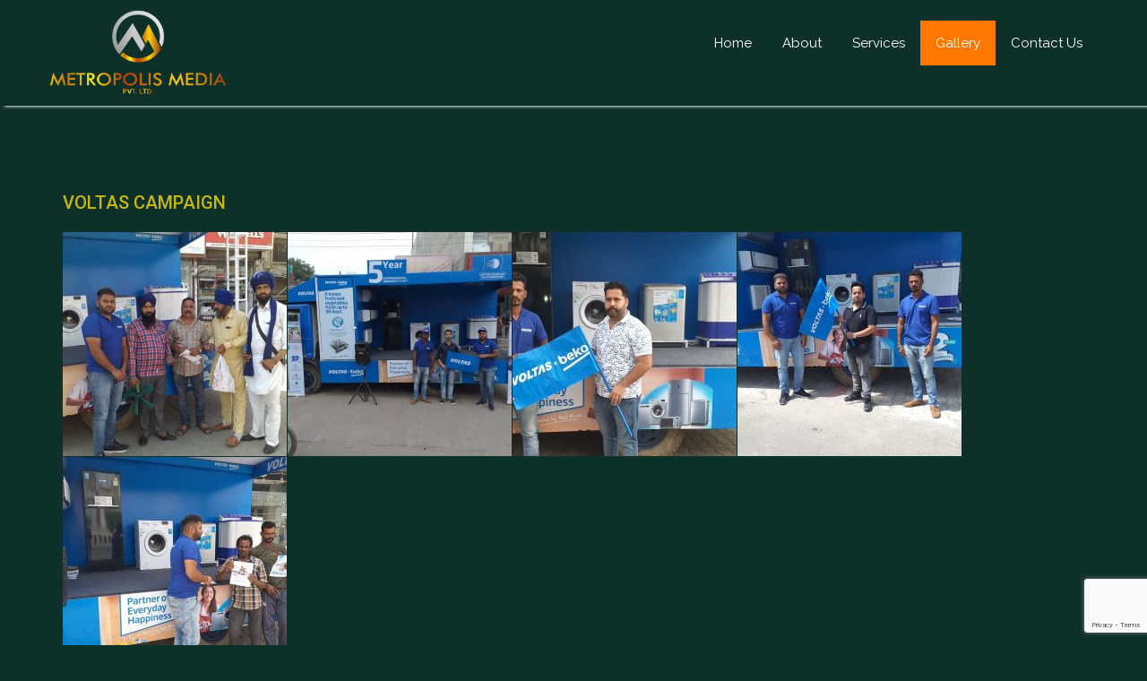

--- FILE ---
content_type: text/html; charset=UTF-8
request_url: https://metropolismedia.co.in/voltas-campaign/
body_size: 22341
content:
<!DOCTYPE html>
<html lang="en-US" prefix="og: https://ogp.me/ns#">
<head>	
	<!-- Google Tag Manager -->
<script>(function(w,d,s,l,i){w[l]=w[l]||[];w[l].push({'gtm.start':
new Date().getTime(),event:'gtm.js'});var f=d.getElementsByTagName(s)[0],
j=d.createElement(s),dl=l!='dataLayer'?'&l='+l:'';j.async=true;j.src=
'https://www.googletagmanager.com/gtm.js?id='+i+dl;f.parentNode.insertBefore(j,f);
})(window,document,'script','dataLayer','GTM-M4SW68GN');</script>
<!-- End Google Tag Manager -->	
	<meta charset="UTF-8">
    <meta name="viewport" content="width=device-width, initial-scale=1">
    <meta http-equiv="x-ua-compatible" content="ie=edge">
	
	
		<style>img:is([sizes="auto" i], [sizes^="auto," i]) { contain-intrinsic-size: 3000px 1500px }</style>
	
<!-- Search Engine Optimization by Rank Math - https://rankmath.com/ -->
<title>Metro Polis Media - 9803037707</title>
<meta name="description" content="Metropolis Media Pvt. Ltd. is a full service Marketing and Event Production agency offering our partners individual service from concept and ideation through complete event production, execution, management and results analysis."/>
<meta name="robots" content="follow, index, max-snippet:-1, max-video-preview:-1, max-image-preview:large"/>
<link rel="canonical" href="https://metropolismedia.co.in/voltas-campaign/" />
<meta property="og:locale" content="en_US" />
<meta property="og:type" content="article" />
<meta property="og:title" content="Metro Polis Media - 9803037707" />
<meta property="og:description" content="Metropolis Media Pvt. Ltd. is a full service Marketing and Event Production agency offering our partners individual service from concept and ideation through complete event production, execution, management and results analysis." />
<meta property="og:url" content="https://metropolismedia.co.in/voltas-campaign/" />
<meta property="og:site_name" content="Metropolis Media Pvt Ltd" />
<meta property="article:publisher" content="https://www.facebook.com/metropolismediachd/" />
<meta property="og:updated_time" content="2021-08-11T08:04:19+00:00" />
<meta property="og:image" content="https://metropolismedia.co.in/wp-content/uploads/2024/04/271809446_109409831641629_747021569232454869_n.jpg" />
<meta property="og:image:secure_url" content="https://metropolismedia.co.in/wp-content/uploads/2024/04/271809446_109409831641629_747021569232454869_n.jpg" />
<meta property="og:image:width" content="1080" />
<meta property="og:image:height" content="1080" />
<meta property="og:image:alt" content="Metropolis Media Pvt Ltd" />
<meta property="og:image:type" content="image/jpeg" />
<meta property="article:published_time" content="2019-04-15T10:46:41+00:00" />
<meta property="article:modified_time" content="2021-08-11T08:04:19+00:00" />
<meta name="twitter:card" content="summary_large_image" />
<meta name="twitter:title" content="Metro Polis Media - 9803037707" />
<meta name="twitter:description" content="Metropolis Media Pvt. Ltd. is a full service Marketing and Event Production agency offering our partners individual service from concept and ideation through complete event production, execution, management and results analysis." />
<meta name="twitter:image" content="https://metropolismedia.co.in/wp-content/uploads/2024/04/271809446_109409831641629_747021569232454869_n.jpg" />
<meta name="twitter:label1" content="Time to read" />
<meta name="twitter:data1" content="Less than a minute" />
<script type="application/ld+json" class="rank-math-schema">{"@context":"https://schema.org","@graph":[{"@type":["Organization","Person"],"@id":"https://metropolismedia.co.in/#person","name":"Metropolis Media","url":"https://metropolismedia.co.in","sameAs":["https://www.facebook.com/metropolismediachd/","https://www.youtube.com/channel/UCqFWj5Gl6wOUrFS7aJKlUjQ"],"logo":{"@type":"ImageObject","@id":"https://metropolismedia.co.in/#logo","url":"http://metropolismedia.co.in/wp-content/uploads/2024/04/271809446_109409831641629_747021569232454869_n.jpg","contentUrl":"http://metropolismedia.co.in/wp-content/uploads/2024/04/271809446_109409831641629_747021569232454869_n.jpg","caption":"Metropolis Media Pvt Ltd","inLanguage":"en-US","width":"1080","height":"1080"},"image":{"@id":"https://metropolismedia.co.in/#logo"}},{"@type":"WebSite","@id":"https://metropolismedia.co.in/#website","url":"https://metropolismedia.co.in","name":"Metropolis Media Pvt Ltd","alternateName":"Metropolis Media","publisher":{"@id":"https://metropolismedia.co.in/#person"},"inLanguage":"en-US"},{"@type":"ImageObject","@id":"https://metropolismedia.co.in/wp-content/uploads/2024/04/271809446_109409831641629_747021569232454869_n.jpg","url":"https://metropolismedia.co.in/wp-content/uploads/2024/04/271809446_109409831641629_747021569232454869_n.jpg","width":"1080","height":"1080","caption":"Metropolis Media Pvt Ltd","inLanguage":"en-US"},{"@type":"WebPage","@id":"https://metropolismedia.co.in/voltas-campaign/#webpage","url":"https://metropolismedia.co.in/voltas-campaign/","name":"Metro Polis Media - 9803037707","datePublished":"2019-04-15T10:46:41+00:00","dateModified":"2021-08-11T08:04:19+00:00","isPartOf":{"@id":"https://metropolismedia.co.in/#website"},"primaryImageOfPage":{"@id":"https://metropolismedia.co.in/wp-content/uploads/2024/04/271809446_109409831641629_747021569232454869_n.jpg"},"inLanguage":"en-US"},{"@type":"Person","@id":"https://metropolismedia.co.in/author/","url":"https://metropolismedia.co.in/author/","image":{"@type":"ImageObject","@id":"https://secure.gravatar.com/avatar/?s=96&amp;d=mm&amp;r=g","url":"https://secure.gravatar.com/avatar/?s=96&amp;d=mm&amp;r=g","inLanguage":"en-US"}},{"@type":"Article","headline":"Metro Polis Media - 9803037707","datePublished":"2019-04-15T10:46:41+00:00","dateModified":"2021-08-11T08:04:19+00:00","author":{"@id":"https://metropolismedia.co.in/author/"},"publisher":{"@id":"https://metropolismedia.co.in/#person"},"description":"Metropolis Media Pvt. Ltd. is a full service Marketing and Event Production agency offering our partners individual service from concept and ideation through complete event production, execution, management and results analysis.","name":"Metro Polis Media - 9803037707","@id":"https://metropolismedia.co.in/voltas-campaign/#richSnippet","isPartOf":{"@id":"https://metropolismedia.co.in/voltas-campaign/#webpage"},"image":{"@id":"https://metropolismedia.co.in/wp-content/uploads/2024/04/271809446_109409831641629_747021569232454869_n.jpg"},"inLanguage":"en-US","mainEntityOfPage":{"@id":"https://metropolismedia.co.in/voltas-campaign/#webpage"}}]}</script>
<!-- /Rank Math WordPress SEO plugin -->

<link rel='dns-prefetch' href='//www.google.com' />
<link rel='dns-prefetch' href='//fonts.googleapis.com' />
<link rel='dns-prefetch' href='//www.googletagmanager.com' />
<link rel="alternate" type="application/rss+xml" title="Metropolis Media Pvt. Ltd. &raquo; Feed" href="https://metropolismedia.co.in/feed/" />
<link rel="alternate" type="application/rss+xml" title="Metropolis Media Pvt. Ltd. &raquo; Comments Feed" href="https://metropolismedia.co.in/comments/feed/" />
<script type="text/javascript">
/* <![CDATA[ */
window._wpemojiSettings = {"baseUrl":"https:\/\/s.w.org\/images\/core\/emoji\/16.0.1\/72x72\/","ext":".png","svgUrl":"https:\/\/s.w.org\/images\/core\/emoji\/16.0.1\/svg\/","svgExt":".svg","source":{"concatemoji":"https:\/\/metropolismedia.co.in\/wp-includes\/js\/wp-emoji-release.min.js?ver=6.8.3"}};
/*! This file is auto-generated */
!function(s,n){var o,i,e;function c(e){try{var t={supportTests:e,timestamp:(new Date).valueOf()};sessionStorage.setItem(o,JSON.stringify(t))}catch(e){}}function p(e,t,n){e.clearRect(0,0,e.canvas.width,e.canvas.height),e.fillText(t,0,0);var t=new Uint32Array(e.getImageData(0,0,e.canvas.width,e.canvas.height).data),a=(e.clearRect(0,0,e.canvas.width,e.canvas.height),e.fillText(n,0,0),new Uint32Array(e.getImageData(0,0,e.canvas.width,e.canvas.height).data));return t.every(function(e,t){return e===a[t]})}function u(e,t){e.clearRect(0,0,e.canvas.width,e.canvas.height),e.fillText(t,0,0);for(var n=e.getImageData(16,16,1,1),a=0;a<n.data.length;a++)if(0!==n.data[a])return!1;return!0}function f(e,t,n,a){switch(t){case"flag":return n(e,"\ud83c\udff3\ufe0f\u200d\u26a7\ufe0f","\ud83c\udff3\ufe0f\u200b\u26a7\ufe0f")?!1:!n(e,"\ud83c\udde8\ud83c\uddf6","\ud83c\udde8\u200b\ud83c\uddf6")&&!n(e,"\ud83c\udff4\udb40\udc67\udb40\udc62\udb40\udc65\udb40\udc6e\udb40\udc67\udb40\udc7f","\ud83c\udff4\u200b\udb40\udc67\u200b\udb40\udc62\u200b\udb40\udc65\u200b\udb40\udc6e\u200b\udb40\udc67\u200b\udb40\udc7f");case"emoji":return!a(e,"\ud83e\udedf")}return!1}function g(e,t,n,a){var r="undefined"!=typeof WorkerGlobalScope&&self instanceof WorkerGlobalScope?new OffscreenCanvas(300,150):s.createElement("canvas"),o=r.getContext("2d",{willReadFrequently:!0}),i=(o.textBaseline="top",o.font="600 32px Arial",{});return e.forEach(function(e){i[e]=t(o,e,n,a)}),i}function t(e){var t=s.createElement("script");t.src=e,t.defer=!0,s.head.appendChild(t)}"undefined"!=typeof Promise&&(o="wpEmojiSettingsSupports",i=["flag","emoji"],n.supports={everything:!0,everythingExceptFlag:!0},e=new Promise(function(e){s.addEventListener("DOMContentLoaded",e,{once:!0})}),new Promise(function(t){var n=function(){try{var e=JSON.parse(sessionStorage.getItem(o));if("object"==typeof e&&"number"==typeof e.timestamp&&(new Date).valueOf()<e.timestamp+604800&&"object"==typeof e.supportTests)return e.supportTests}catch(e){}return null}();if(!n){if("undefined"!=typeof Worker&&"undefined"!=typeof OffscreenCanvas&&"undefined"!=typeof URL&&URL.createObjectURL&&"undefined"!=typeof Blob)try{var e="postMessage("+g.toString()+"("+[JSON.stringify(i),f.toString(),p.toString(),u.toString()].join(",")+"));",a=new Blob([e],{type:"text/javascript"}),r=new Worker(URL.createObjectURL(a),{name:"wpTestEmojiSupports"});return void(r.onmessage=function(e){c(n=e.data),r.terminate(),t(n)})}catch(e){}c(n=g(i,f,p,u))}t(n)}).then(function(e){for(var t in e)n.supports[t]=e[t],n.supports.everything=n.supports.everything&&n.supports[t],"flag"!==t&&(n.supports.everythingExceptFlag=n.supports.everythingExceptFlag&&n.supports[t]);n.supports.everythingExceptFlag=n.supports.everythingExceptFlag&&!n.supports.flag,n.DOMReady=!1,n.readyCallback=function(){n.DOMReady=!0}}).then(function(){return e}).then(function(){var e;n.supports.everything||(n.readyCallback(),(e=n.source||{}).concatemoji?t(e.concatemoji):e.wpemoji&&e.twemoji&&(t(e.twemoji),t(e.wpemoji)))}))}((window,document),window._wpemojiSettings);
/* ]]> */
</script>
<link rel='stylesheet' id='cf7ic_style-css' href='https://metropolismedia.co.in/wp-content/plugins/contact-form-7-image-captcha/css/cf7ic-style.css?ver=3.3.7' type='text/css' media='all' />
<link rel='stylesheet' id='premium-addons-css' href='https://metropolismedia.co.in/wp-content/plugins/premium-addons-for-elementor/assets/frontend/min-css/premium-addons.min.css?ver=4.10.28' type='text/css' media='all' />
<style id='wp-emoji-styles-inline-css' type='text/css'>

	img.wp-smiley, img.emoji {
		display: inline !important;
		border: none !important;
		box-shadow: none !important;
		height: 1em !important;
		width: 1em !important;
		margin: 0 0.07em !important;
		vertical-align: -0.1em !important;
		background: none !important;
		padding: 0 !important;
	}
</style>
<link rel='stylesheet' id='wp-block-library-css' href='https://metropolismedia.co.in/wp-includes/css/dist/block-library/style.min.css?ver=6.8.3' type='text/css' media='all' />
<style id='classic-theme-styles-inline-css' type='text/css'>
/*! This file is auto-generated */
.wp-block-button__link{color:#fff;background-color:#32373c;border-radius:9999px;box-shadow:none;text-decoration:none;padding:calc(.667em + 2px) calc(1.333em + 2px);font-size:1.125em}.wp-block-file__button{background:#32373c;color:#fff;text-decoration:none}
</style>
<style id='rank-math-toc-block-style-inline-css' type='text/css'>
.wp-block-rank-math-toc-block nav ol{counter-reset:item}.wp-block-rank-math-toc-block nav ol li{display:block}.wp-block-rank-math-toc-block nav ol li:before{content:counters(item, ".") ". ";counter-increment:item}

</style>
<style id='global-styles-inline-css' type='text/css'>
:root{--wp--preset--aspect-ratio--square: 1;--wp--preset--aspect-ratio--4-3: 4/3;--wp--preset--aspect-ratio--3-4: 3/4;--wp--preset--aspect-ratio--3-2: 3/2;--wp--preset--aspect-ratio--2-3: 2/3;--wp--preset--aspect-ratio--16-9: 16/9;--wp--preset--aspect-ratio--9-16: 9/16;--wp--preset--color--black: #000000;--wp--preset--color--cyan-bluish-gray: #abb8c3;--wp--preset--color--white: #ffffff;--wp--preset--color--pale-pink: #f78da7;--wp--preset--color--vivid-red: #cf2e2e;--wp--preset--color--luminous-vivid-orange: #ff6900;--wp--preset--color--luminous-vivid-amber: #fcb900;--wp--preset--color--light-green-cyan: #7bdcb5;--wp--preset--color--vivid-green-cyan: #00d084;--wp--preset--color--pale-cyan-blue: #8ed1fc;--wp--preset--color--vivid-cyan-blue: #0693e3;--wp--preset--color--vivid-purple: #9b51e0;--wp--preset--gradient--vivid-cyan-blue-to-vivid-purple: linear-gradient(135deg,rgba(6,147,227,1) 0%,rgb(155,81,224) 100%);--wp--preset--gradient--light-green-cyan-to-vivid-green-cyan: linear-gradient(135deg,rgb(122,220,180) 0%,rgb(0,208,130) 100%);--wp--preset--gradient--luminous-vivid-amber-to-luminous-vivid-orange: linear-gradient(135deg,rgba(252,185,0,1) 0%,rgba(255,105,0,1) 100%);--wp--preset--gradient--luminous-vivid-orange-to-vivid-red: linear-gradient(135deg,rgba(255,105,0,1) 0%,rgb(207,46,46) 100%);--wp--preset--gradient--very-light-gray-to-cyan-bluish-gray: linear-gradient(135deg,rgb(238,238,238) 0%,rgb(169,184,195) 100%);--wp--preset--gradient--cool-to-warm-spectrum: linear-gradient(135deg,rgb(74,234,220) 0%,rgb(151,120,209) 20%,rgb(207,42,186) 40%,rgb(238,44,130) 60%,rgb(251,105,98) 80%,rgb(254,248,76) 100%);--wp--preset--gradient--blush-light-purple: linear-gradient(135deg,rgb(255,206,236) 0%,rgb(152,150,240) 100%);--wp--preset--gradient--blush-bordeaux: linear-gradient(135deg,rgb(254,205,165) 0%,rgb(254,45,45) 50%,rgb(107,0,62) 100%);--wp--preset--gradient--luminous-dusk: linear-gradient(135deg,rgb(255,203,112) 0%,rgb(199,81,192) 50%,rgb(65,88,208) 100%);--wp--preset--gradient--pale-ocean: linear-gradient(135deg,rgb(255,245,203) 0%,rgb(182,227,212) 50%,rgb(51,167,181) 100%);--wp--preset--gradient--electric-grass: linear-gradient(135deg,rgb(202,248,128) 0%,rgb(113,206,126) 100%);--wp--preset--gradient--midnight: linear-gradient(135deg,rgb(2,3,129) 0%,rgb(40,116,252) 100%);--wp--preset--font-size--small: 13px;--wp--preset--font-size--medium: 20px;--wp--preset--font-size--large: 36px;--wp--preset--font-size--x-large: 42px;--wp--preset--spacing--20: 0.44rem;--wp--preset--spacing--30: 0.67rem;--wp--preset--spacing--40: 1rem;--wp--preset--spacing--50: 1.5rem;--wp--preset--spacing--60: 2.25rem;--wp--preset--spacing--70: 3.38rem;--wp--preset--spacing--80: 5.06rem;--wp--preset--shadow--natural: 6px 6px 9px rgba(0, 0, 0, 0.2);--wp--preset--shadow--deep: 12px 12px 50px rgba(0, 0, 0, 0.4);--wp--preset--shadow--sharp: 6px 6px 0px rgba(0, 0, 0, 0.2);--wp--preset--shadow--outlined: 6px 6px 0px -3px rgba(255, 255, 255, 1), 6px 6px rgba(0, 0, 0, 1);--wp--preset--shadow--crisp: 6px 6px 0px rgba(0, 0, 0, 1);}:where(.is-layout-flex){gap: 0.5em;}:where(.is-layout-grid){gap: 0.5em;}body .is-layout-flex{display: flex;}.is-layout-flex{flex-wrap: wrap;align-items: center;}.is-layout-flex > :is(*, div){margin: 0;}body .is-layout-grid{display: grid;}.is-layout-grid > :is(*, div){margin: 0;}:where(.wp-block-columns.is-layout-flex){gap: 2em;}:where(.wp-block-columns.is-layout-grid){gap: 2em;}:where(.wp-block-post-template.is-layout-flex){gap: 1.25em;}:where(.wp-block-post-template.is-layout-grid){gap: 1.25em;}.has-black-color{color: var(--wp--preset--color--black) !important;}.has-cyan-bluish-gray-color{color: var(--wp--preset--color--cyan-bluish-gray) !important;}.has-white-color{color: var(--wp--preset--color--white) !important;}.has-pale-pink-color{color: var(--wp--preset--color--pale-pink) !important;}.has-vivid-red-color{color: var(--wp--preset--color--vivid-red) !important;}.has-luminous-vivid-orange-color{color: var(--wp--preset--color--luminous-vivid-orange) !important;}.has-luminous-vivid-amber-color{color: var(--wp--preset--color--luminous-vivid-amber) !important;}.has-light-green-cyan-color{color: var(--wp--preset--color--light-green-cyan) !important;}.has-vivid-green-cyan-color{color: var(--wp--preset--color--vivid-green-cyan) !important;}.has-pale-cyan-blue-color{color: var(--wp--preset--color--pale-cyan-blue) !important;}.has-vivid-cyan-blue-color{color: var(--wp--preset--color--vivid-cyan-blue) !important;}.has-vivid-purple-color{color: var(--wp--preset--color--vivid-purple) !important;}.has-black-background-color{background-color: var(--wp--preset--color--black) !important;}.has-cyan-bluish-gray-background-color{background-color: var(--wp--preset--color--cyan-bluish-gray) !important;}.has-white-background-color{background-color: var(--wp--preset--color--white) !important;}.has-pale-pink-background-color{background-color: var(--wp--preset--color--pale-pink) !important;}.has-vivid-red-background-color{background-color: var(--wp--preset--color--vivid-red) !important;}.has-luminous-vivid-orange-background-color{background-color: var(--wp--preset--color--luminous-vivid-orange) !important;}.has-luminous-vivid-amber-background-color{background-color: var(--wp--preset--color--luminous-vivid-amber) !important;}.has-light-green-cyan-background-color{background-color: var(--wp--preset--color--light-green-cyan) !important;}.has-vivid-green-cyan-background-color{background-color: var(--wp--preset--color--vivid-green-cyan) !important;}.has-pale-cyan-blue-background-color{background-color: var(--wp--preset--color--pale-cyan-blue) !important;}.has-vivid-cyan-blue-background-color{background-color: var(--wp--preset--color--vivid-cyan-blue) !important;}.has-vivid-purple-background-color{background-color: var(--wp--preset--color--vivid-purple) !important;}.has-black-border-color{border-color: var(--wp--preset--color--black) !important;}.has-cyan-bluish-gray-border-color{border-color: var(--wp--preset--color--cyan-bluish-gray) !important;}.has-white-border-color{border-color: var(--wp--preset--color--white) !important;}.has-pale-pink-border-color{border-color: var(--wp--preset--color--pale-pink) !important;}.has-vivid-red-border-color{border-color: var(--wp--preset--color--vivid-red) !important;}.has-luminous-vivid-orange-border-color{border-color: var(--wp--preset--color--luminous-vivid-orange) !important;}.has-luminous-vivid-amber-border-color{border-color: var(--wp--preset--color--luminous-vivid-amber) !important;}.has-light-green-cyan-border-color{border-color: var(--wp--preset--color--light-green-cyan) !important;}.has-vivid-green-cyan-border-color{border-color: var(--wp--preset--color--vivid-green-cyan) !important;}.has-pale-cyan-blue-border-color{border-color: var(--wp--preset--color--pale-cyan-blue) !important;}.has-vivid-cyan-blue-border-color{border-color: var(--wp--preset--color--vivid-cyan-blue) !important;}.has-vivid-purple-border-color{border-color: var(--wp--preset--color--vivid-purple) !important;}.has-vivid-cyan-blue-to-vivid-purple-gradient-background{background: var(--wp--preset--gradient--vivid-cyan-blue-to-vivid-purple) !important;}.has-light-green-cyan-to-vivid-green-cyan-gradient-background{background: var(--wp--preset--gradient--light-green-cyan-to-vivid-green-cyan) !important;}.has-luminous-vivid-amber-to-luminous-vivid-orange-gradient-background{background: var(--wp--preset--gradient--luminous-vivid-amber-to-luminous-vivid-orange) !important;}.has-luminous-vivid-orange-to-vivid-red-gradient-background{background: var(--wp--preset--gradient--luminous-vivid-orange-to-vivid-red) !important;}.has-very-light-gray-to-cyan-bluish-gray-gradient-background{background: var(--wp--preset--gradient--very-light-gray-to-cyan-bluish-gray) !important;}.has-cool-to-warm-spectrum-gradient-background{background: var(--wp--preset--gradient--cool-to-warm-spectrum) !important;}.has-blush-light-purple-gradient-background{background: var(--wp--preset--gradient--blush-light-purple) !important;}.has-blush-bordeaux-gradient-background{background: var(--wp--preset--gradient--blush-bordeaux) !important;}.has-luminous-dusk-gradient-background{background: var(--wp--preset--gradient--luminous-dusk) !important;}.has-pale-ocean-gradient-background{background: var(--wp--preset--gradient--pale-ocean) !important;}.has-electric-grass-gradient-background{background: var(--wp--preset--gradient--electric-grass) !important;}.has-midnight-gradient-background{background: var(--wp--preset--gradient--midnight) !important;}.has-small-font-size{font-size: var(--wp--preset--font-size--small) !important;}.has-medium-font-size{font-size: var(--wp--preset--font-size--medium) !important;}.has-large-font-size{font-size: var(--wp--preset--font-size--large) !important;}.has-x-large-font-size{font-size: var(--wp--preset--font-size--x-large) !important;}
:where(.wp-block-post-template.is-layout-flex){gap: 1.25em;}:where(.wp-block-post-template.is-layout-grid){gap: 1.25em;}
:where(.wp-block-columns.is-layout-flex){gap: 2em;}:where(.wp-block-columns.is-layout-grid){gap: 2em;}
:root :where(.wp-block-pullquote){font-size: 1.5em;line-height: 1.6;}
</style>
<link rel='stylesheet' id='contact-form-7-css' href='https://metropolismedia.co.in/wp-content/plugins/contact-form-7/includes/css/styles.css?ver=5.6.4' type='text/css' media='all' />
<link rel='stylesheet' id='image-hover-effects-css-css' href='https://metropolismedia.co.in/wp-content/plugins/mega-addons-for-visual-composer/css/ihover.css?ver=6.8.3' type='text/css' media='all' />
<link rel='stylesheet' id='style-css-css' href='https://metropolismedia.co.in/wp-content/plugins/mega-addons-for-visual-composer/css/style.css?ver=6.8.3' type='text/css' media='all' />
<link rel='stylesheet' id='font-awesome-latest-css' href='https://metropolismedia.co.in/wp-content/plugins/mega-addons-for-visual-composer/css/font-awesome/css/all.css?ver=6.8.3' type='text/css' media='all' />
<link rel='stylesheet' id='Rich_Web_Video_Slider-css' href='https://metropolismedia.co.in/wp-content/plugins/slider-video/Style/Rich-Web-Video-Slider-Widget.css?ver=6.8.3' type='text/css' media='all' />
<link rel='stylesheet' id='fontawesomeSl-css-css' href='https://metropolismedia.co.in/wp-content/plugins/slider-video/Style/richwebicons.css?ver=6.8.3' type='text/css' media='all' />
<link rel='stylesheet' id='style-css' href='https://metropolismedia.co.in/wp-content/themes/spasalon/style.css?ver=6.8.3' type='text/css' media='all' />
<link rel='stylesheet' id='bootstrap-css' href='https://metropolismedia.co.in/wp-content/themes/spasalon/css/bootstrap.css?ver=6.8.3' type='text/css' media='all' />
<link rel='stylesheet' id='custom-css' href='https://metropolismedia.co.in/wp-content/themes/spasalon/css/custom.css?ver=6.8.3' type='text/css' media='all' />
<link rel='stylesheet' id='default-css' href='https://metropolismedia.co.in/wp-content/themes/spasalon/css/default.css?ver=6.8.3' type='text/css' media='all' />
<link rel='stylesheet' id='flexslider-css' href='https://metropolismedia.co.in/wp-content/plugins/js_composer/assets/lib/bower/flexslider/flexslider.min.css?ver=6.1' type='text/css' media='all' />
<link rel='stylesheet' id='spasalon-font-css' href='https://metropolismedia.co.in/wp-content/themes/spasalon/css/font/font.css?ver=6.8.3' type='text/css' media='all' />
<link rel='stylesheet' id='spasalon-font-awesome-css' href='https://metropolismedia.co.in/wp-content/themes/spasalon/css/font-awesome/css/font-awesome.min.css?ver=6.8.3' type='text/css' media='all' />
<link crossorigin="anonymous" rel='stylesheet' id='spasalon-fonts-css' href='//fonts.googleapis.com/css?family=Lato%3A100%2C300%2C400%2C700%2C900%7CRaleway%3A300%2C400%2C600%2C700%2C800%7Citalic%7CRoboto%3A100%2C300%2C400%2C500%2C700%2C900%7CDroid+Serif%3A400%2C700&#038;subset=latin%2Clatin-ext' type='text/css' media='all' />
<link rel='stylesheet' id='newsletter-css' href='https://metropolismedia.co.in/wp-content/plugins/newsletter/style.css?ver=8.2.8' type='text/css' media='all' />
<link rel='stylesheet' id='js_composer_front-css' href='https://metropolismedia.co.in/wp-content/plugins/js_composer/assets/css/js_composer.min.css?ver=6.1' type='text/css' media='all' />
<script type="text/javascript" src="https://metropolismedia.co.in/wp-includes/js/jquery/jquery.min.js?ver=3.7.1" id="jquery-core-js"></script>
<script type="text/javascript" src="https://metropolismedia.co.in/wp-includes/js/jquery/jquery-migrate.min.js?ver=3.4.1" id="jquery-migrate-js"></script>
<script type="text/javascript" id="wdm_jq_validate-js-extra">
/* <![CDATA[ */
var wdm_ua_obj_l10n = {"req":"This field is required.","eml":"Please enter a valid email address.","url":"Please enter a valid URL.","num":"Please enter a valid number.","min":"Please enter a value greater than or equal to 0"};
/* ]]> */
</script>
<script type="text/javascript" src="https://metropolismedia.co.in/wp-content/plugins/ultimate-auction/js/wdm-jquery-validate.js?ver=6.8.3" id="wdm_jq_validate-js"></script>
<script type="text/javascript" src="https://metropolismedia.co.in/wp-content/plugins/ultimate-auction/js/wdm-validate.js?ver=6.8.3" id="wdm_jq_valid-js"></script>
<script type="text/javascript" src="https://metropolismedia.co.in/wp-content/plugins/revslider/public/assets/js/rbtools.min.js?ver=6.6.19" async id="tp-tools-js"></script>
<script type="text/javascript" src="https://metropolismedia.co.in/wp-content/plugins/revslider/public/assets/js/rs6.min.js?ver=6.6.19" async id="revmin-js"></script>
<script type="text/javascript" src="https://metropolismedia.co.in/wp-includes/js/jquery/ui/core.min.js?ver=1.13.3" id="jquery-ui-core-js"></script>
<script type="text/javascript" id="Rich_Web_Video_Slider-js-extra">
/* <![CDATA[ */
var object = {"ajaxurl":"https:\/\/metropolismedia.co.in\/wp-admin\/admin-ajax.php"};
/* ]]> */
</script>
<script type="text/javascript" src="https://metropolismedia.co.in/wp-content/plugins/slider-video/Scripts/Rich-Web-Video-Slider-Widget.js?ver=6.8.3" id="Rich_Web_Video_Slider-js"></script>
<script type="text/javascript" src="https://metropolismedia.co.in/wp-content/themes/spasalon/js/bootstrap.min.js?ver=6.8.3" id="spasalon-bootstrap-js-js"></script>
<script type="text/javascript" src="https://metropolismedia.co.in/wp-content/themes/spasalon/js/custom.js?ver=6.8.3" id="spasalon-custom-js-js"></script>
<link rel="https://api.w.org/" href="https://metropolismedia.co.in/wp-json/" /><link rel="alternate" title="JSON" type="application/json" href="https://metropolismedia.co.in/wp-json/wp/v2/pages/2130" /><link rel="EditURI" type="application/rsd+xml" title="RSD" href="https://metropolismedia.co.in/xmlrpc.php?rsd" />
<meta name="generator" content="WordPress 6.8.3" />
<link rel='shortlink' href='https://metropolismedia.co.in/?p=2130' />
<link rel="alternate" title="oEmbed (JSON)" type="application/json+oembed" href="https://metropolismedia.co.in/wp-json/oembed/1.0/embed?url=https%3A%2F%2Fmetropolismedia.co.in%2Fvoltas-campaign%2F" />
<link rel="alternate" title="oEmbed (XML)" type="text/xml+oembed" href="https://metropolismedia.co.in/wp-json/oembed/1.0/embed?url=https%3A%2F%2Fmetropolismedia.co.in%2Fvoltas-campaign%2F&#038;format=xml" />
<meta name="generator" content="Site Kit by Google 1.124.0" /><link rel="alternate" type="application/ld+json" href="https://metropolismedia.co.in/voltas-campaign/?format=application/ld+json" title="Structured Descriptor Document (JSON-LD format)"><style></style><style>
	
		h1, .h1 { 
			font-family: "Roboto"; 
			font-size: 36px; 
			line-height: 40px;
			font-style: normal;
		}
		
		h2, .h2 { 
			font-family: "Roboto"; 
			font-size: 30px; 
			line-height: 35px;
			font-style: ;
		}
		
		h3, .h3 { 
			font-family: "Roboto"; 
			font-size: 24px; 
			line-height: 30px;
			font-style: normal;
		}
		
		h4, .h4 { 
			font-family: "Roboto"; 
			font-size: 18px; 
			line-height: 25px;
			font-style: normal;
		}
		
		h5, .h5 { 
			font-family: "Roboto"; 
			font-size: 14px; 
			line-height: 20px;
			font-style: normal;
		}
		
		h6, .h6 { 
			font-family: "Roboto"; 
			font-size: 12px; 
			line-height: 20px;
			font-style: normal;
		}
		
		.section-title{ 
			font-family: "MarketingScript"; 
			font-size: 42px; 
			line-height: 45px;
			font-style: normal;
		}
		
		.section-subtitle{ 
			font-family: "Droid Serif"; 
			font-size: 16px; 
			line-height: 25px;
			font-style: italic;
		}
		
		.navbar-default .navbar-nav > li > a,
		.dropdown-menu > li > a	{
			font-family: "Raleway"; 
			font-size: 15px; 
			line-height: 20px;
			font-style: normal;
		}
		
		.entry-header .entry-title{
			font-family: "Roboto"; 
			font-size: 20px; 
			line-height: 26px;
			font-style: normal;
		}
		
		p, .entry-content, .post .entry-content {
			font-family: "Roboto"; 
			font-size: 15px; 
			line-height: 25px;
			font-style: normal;
		}
		
		.widget .widget-title, .footer-sidebar .widget .widget-title{
			font-family: "Roboto"; 
			font-size: 20px; 
			line-height: 26px;
			font-style: normal;
		}
	</style><meta name="generator" content="Elementor 3.20.4; features: e_optimized_assets_loading, additional_custom_breakpoints, block_editor_assets_optimize, e_image_loading_optimization; settings: css_print_method-external, google_font-enabled, font_display-auto">
<meta name="generator" content="Powered by WPBakery Page Builder - drag and drop page builder for WordPress."/>
<!-- There is no amphtml version available for this URL. --><meta name="generator" content="Powered by Slider Revolution 6.6.19 - responsive, Mobile-Friendly Slider Plugin for WordPress with comfortable drag and drop interface." />
<link rel="icon" href="https://metropolismedia.co.in/wp-content/uploads/2021/03/cropped-metro-logonew-32x32.png" sizes="32x32" />
<link rel="icon" href="https://metropolismedia.co.in/wp-content/uploads/2021/03/cropped-metro-logonew-192x192.png" sizes="192x192" />
<link rel="apple-touch-icon" href="https://metropolismedia.co.in/wp-content/uploads/2021/03/cropped-metro-logonew-180x180.png" />
<meta name="msapplication-TileImage" content="https://metropolismedia.co.in/wp-content/uploads/2021/03/cropped-metro-logonew-270x270.png" />
<script>function setREVStartSize(e){
			//window.requestAnimationFrame(function() {
				window.RSIW = window.RSIW===undefined ? window.innerWidth : window.RSIW;
				window.RSIH = window.RSIH===undefined ? window.innerHeight : window.RSIH;
				try {
					var pw = document.getElementById(e.c).parentNode.offsetWidth,
						newh;
					pw = pw===0 || isNaN(pw) || (e.l=="fullwidth" || e.layout=="fullwidth") ? window.RSIW : pw;
					e.tabw = e.tabw===undefined ? 0 : parseInt(e.tabw);
					e.thumbw = e.thumbw===undefined ? 0 : parseInt(e.thumbw);
					e.tabh = e.tabh===undefined ? 0 : parseInt(e.tabh);
					e.thumbh = e.thumbh===undefined ? 0 : parseInt(e.thumbh);
					e.tabhide = e.tabhide===undefined ? 0 : parseInt(e.tabhide);
					e.thumbhide = e.thumbhide===undefined ? 0 : parseInt(e.thumbhide);
					e.mh = e.mh===undefined || e.mh=="" || e.mh==="auto" ? 0 : parseInt(e.mh,0);
					if(e.layout==="fullscreen" || e.l==="fullscreen")
						newh = Math.max(e.mh,window.RSIH);
					else{
						e.gw = Array.isArray(e.gw) ? e.gw : [e.gw];
						for (var i in e.rl) if (e.gw[i]===undefined || e.gw[i]===0) e.gw[i] = e.gw[i-1];
						e.gh = e.el===undefined || e.el==="" || (Array.isArray(e.el) && e.el.length==0)? e.gh : e.el;
						e.gh = Array.isArray(e.gh) ? e.gh : [e.gh];
						for (var i in e.rl) if (e.gh[i]===undefined || e.gh[i]===0) e.gh[i] = e.gh[i-1];
											
						var nl = new Array(e.rl.length),
							ix = 0,
							sl;
						e.tabw = e.tabhide>=pw ? 0 : e.tabw;
						e.thumbw = e.thumbhide>=pw ? 0 : e.thumbw;
						e.tabh = e.tabhide>=pw ? 0 : e.tabh;
						e.thumbh = e.thumbhide>=pw ? 0 : e.thumbh;
						for (var i in e.rl) nl[i] = e.rl[i]<window.RSIW ? 0 : e.rl[i];
						sl = nl[0];
						for (var i in nl) if (sl>nl[i] && nl[i]>0) { sl = nl[i]; ix=i;}
						var m = pw>(e.gw[ix]+e.tabw+e.thumbw) ? 1 : (pw-(e.tabw+e.thumbw)) / (e.gw[ix]);
						newh =  (e.gh[ix] * m) + (e.tabh + e.thumbh);
					}
					var el = document.getElementById(e.c);
					if (el!==null && el) el.style.height = newh+"px";
					el = document.getElementById(e.c+"_wrapper");
					if (el!==null && el) {
						el.style.height = newh+"px";
						el.style.display = "block";
					}
				} catch(e){
					console.log("Failure at Presize of Slider:" + e)
				}
			//});
		  };</script>
		<style type="text/css" id="wp-custom-css">
			/***new css snm start ***/
.col-sm-6.col-md-6.addrss i {
    padding: 5px;
}

h2.sp-logo-carousel-section-title{
	display: none;
}
.service_sec .wpb_text_column a {
	font-size: 13px;
    background: #fe7701;
    text-transform: uppercase;
    color: antiquewhite;
    border-radius: 6px 6px 6px 6px;
    padding: 9px 9px 10px 9px;
}
.service_sec .wpb_single_image {
    border: 2px solid #fe7701;
}

p {
    color: #ee791c;
}
body {
    background: #0d3029;
}

input[type="submit"]{
    background-color: #fe7701;
}
.addrss .fa.fa-envelope-o {
    color: #075243;
    border: 1px solid #072f27;
}
.addrss .fa.fa-phone {
    color: #06735d;
    border: 1px solid #06735d;
}
.addrss .fa.fa-home {
    color: #075243;
    border: 1px solid #075243;
}

.fa.fa-arrow-right {
    color: #0f6545;
}

h3.page-title.txt-color {
    color: #fe7701;
}
footer.footer-sidebar p {
    font-size: 15px;
}
.navbar-default .navbar-nav > li > a:before {
background-color: #fe7701 !important;
}
.navbar-default .navbar-nav > li > a:hover
{
background-color: #fe7701 !important;
}
.site-info p a {
    color: #f4f4f469;
}
.site-info p {
    padding: 10px 0;
    color: #f4f4f469;

}
.site-info {
    background: #0d3029 !important;
    border-top: 1px solid #ee791c !important;
}
.footer-sidebar .widget .social li {
    background-color: #ee791c;
}
.footer-sidebar {
    border-top: 3px solid #ee791c;
}
.footer-sidebar .widget p a {
    color: #ee791c;
	text-transform: capitalize;
}
ul#menu-footer-menu li a {
    color: #c5c5c5 ;
}
.footer-sidebar .widget p {
    margin: 0px 0 10px;
    color: #c5c5c5 !important;
}
.empty-footer-sidebar {
    background-color: #0d3029 !important;
    padding: 25px 0 0px !important;
  
}
.empty-footer-sidebar h3 {
    color: #ee791c;
    font-weight: 600 !important;
}
.service {
    background-color: #164332 !important;
}

a.anchor {
    color: #dca511;
}
h1.services_sec {
    color: #e8ab07;
}
section._top-header {
    background-color: #ee791c;
    color: #0d3029;
}
.navbar-default .navbar-nav > li > a, .dropdown-menu > li > a {
    line-height: 0px;
}
ul#menu-header-menu li a {
    margin: 23px 0px;
	    color: white;
}
.navbar-default .navbar-nav > .active > a, .navbar-default .navbar-nav > .active > a{
    background-color: #fe7701;
	}
.page-id-238 {
    background: #0d3029 !important;
}
h3.page-title.txt-color {
    color: #ee791c;
    font-weight: 700 !important;
}
.page-id-238 p {
    text-align: justify;
    color: #ee791c;
}
.page-id-2767 {
    background: #0d3029;
}
span.swiper-pagination-bullet {
    display: none;
}
.sp-lc-logo img 
{
background: white;
border: 2px solid #ff7701 !important;
}

/****new snm css end ****/
.footer-sidebar .widget p { margin: 0px 0 10px;color:#a1b6d8; } 
.page-id-469 .anchor {
    display: none;
}

.site-info { background: #060606; margin: 0; padding:0px; } 

.empty-footer-sidebar {background-color: #141415; padding: 60px 0 0px; width: 100%; }

.tnp-widget input.tnp-submit {
	background-color: #0d3029;
	background-image: none;
	text-shadow: none;
	color: #ee791c;
	text-transform: uppercase;
	border-color: #ee791c;
}


.home-marquee p {
    float: left;
    margin: 13px 0 0;
    color: #ee791c !important;
    font-size: 26px;
    font-family: 'Yeon Sung', cursive;
    text-transform: uppercase;
}

#lcs_logo_carousel_wrapper .owl-nav div {
	background:#c9b90d !important;
	border-radius: 2px;
	margin: 2px;
	padding: 0;
	width: 27px;
	height: 27px;
	line-height: 20px;
	font-size: 22px;
	color: #000 !important;
	border: 1px solid #ccc;
	opacity: 1;
	z-index: 999;
	-moz-transition: all 0.3s linear;
	-o-transition: all 0.3s linear;
	-webkit-transition: all 0.3s linear;
	transition: all 0.3s linear;
}

.section-title {
	color: #EF4222;
	margin: 44px 0 18px;
	font: 40px/20px "Trebuchet MS", Arial, Helvetica, sans-serif !important;
}

.page-id-8 .entry-content { 
	color: #fff !important;}

.entry-header .entry-title { font-weight: 500;color: #c9b90d; }

.entry-header .entry-title > a { color: #c9b90d; }

.service {
	background-color: #0E0E0E;
}

.post .post-thumbnail img {
	transition: all 300ms ease-out 0s;
	opacity: 1;
	width: 100%;
	height: 172px !important;
	border: 3px solid #c9b90d;
}

.navbar {background-color: #0d3029 !important;}


@media (min-width : 320px) and (max-width :479px){
	.navbar-brand > img {
  min-height: 33px;
  width: 41%;
}
	.section-title {
  
  font-size: 31px !important;
  
  line-height: 26px !important;
 
 }
}

/* @media (min-width: 320px) and (max-width: 480px) */
/* { */
	/* .navbar-header { */
   /* width:100%!important; */
/* } */
/* .navbar-header img { */
    /* width: 50%; */
    /* padding: 2% 0px 2% 6%!important; */
    /* float: left; */
/* } */
/* } */
@media (max-width: 767px)
{
	.rev_slider li.tp-revslider-slidesli {
    position: absolute!important;
    height: 65% !important;
}
}

@media (min-width: 481px) and (max-width: 767px)
{

	.navbar-header {
   width:100%!important;
}
.navbar-header img {
    width: 30%;
    padding: 2% 0px 2% 6%!important;
    float: left;
}
}
@media only screen and (max-width: 1024px) {
 section._top-header {
    height: 70px;
}
	._mobile-no a {
    font-size: 18px;
}
}
@media (max-width: 767px) { 
	 section._top-header {
    height: 70px;
}
.navbar-nav {
    margin-left: 0px !important;}
	.navbar-default .navbar-nav > li > a{padding: 5px 9px;}

}
@media (min-width: 768px)
{
.container > .navbar-header, .container-fluid > .navbar-header, .container > .navbar-collapse, .container-fluid > .navbar-collapse {
    margin-right: 0;
    margin-left: 0;
}
.container > .navbar-header, .container-fluid > .navbar-header, .container > .navbar-collapse, .container-fluid > .navbar-collapse {
    margin-right: -15px;
    margin-left: -15px;
}
}
@media screen and  (max-width: 991px) and (min-width: 768px)
{
.navbar-header {
    width: 100%!important;
   
}
.navbar-header img {
    width: 30%!important;
    padding: 0px!important;
    margin: 0 auto!important;
}
	.navbar-nav {
    margin-left: 0px !important;
    margin-top: 0;
    width: 100%;
}
	.navbar-default .navbar-nav > li > a {
	color: #d43031;
	font-weight: bold!important;
	-webkit-border-radius: 0px;
	-moz-border-radius: 0px;
	border-radius: 0px;
	padding: 13px 17px;
	transition: all 0.3s ease-in-out 0s;
	font-size:15px !important;
	font-weight:normal;
}
.navbar-default .navbar-nav .open .dropdown-menu > li > a {
    color: #fff;
}

}
@media (min-width: 992px)
{
	.navbar-header img {
    width: 100%;
    padding: 4% 0px;
}

}
@media (max-width: 480px)
{



	.navbar-header {
    width: 100%;
}
	.navbar-header img {
    width: 34%;
    padding: 2% 0;
    float: left;
}

}
.home article.post {
    display: none;
}
.page-id-21 a.vc_gitem-link.vc_general.vc_btn3.vc_btn3-size-md.vc_btn3-shape-rounded.vc_btn3-style-flat.vc_btn3-color-juicy-pink {
    display: none;
}
.white{
color:#ff7701;	

}
@media only screen and (max-width: 767px) {
 	._tp-hder h4 {
    margin: 3px 0 0 7px;
}

.navbar-header img {
    width: 50%;
    margin: -4px 24px;
    padding: 2% 0;
    float: left;
}
.navbar-toggle {
    margin: 29px 0px 15px 0px;
}
._top-header marquee {
    margin: 10px 0 0 0;
    font-size: 18px;
}
	._tp-hder h4 {
    margin: 0px 0 0 21px;
}
	._mobile-no a {
    font-size: 14px;
}
	.navbar-default .navbar-nav > .active > a, .navbar-default .navbar-nav > .active > a {
    background-color: #0d3029;
}
	.client_sec .elementor-2767 .elementor-element.elementor-element-e41361b > .elementor-element-populated {
    transition: background 0.3s, border 0.3s, border-radius 0.3s, box-shadow 0.3s;
    margin: 0px ;
}
}

.linecor ul li {
    color: #ee791c !important;
}
.gally_sec .wpb_text_column a {
    display: block;
	  padding: 2px !important; 
}

/*IPAD LANDSCAPE*/
@media only screen and (min-device-width: 481px) and (max-device-width: 1024px) and (orientation:landscape) {
.gally_sec .wpb_text_column a {
font-size: 12px;
}
}

/*Anant*/
#lcs_logo_carousel_wrapper a.lcs_logo_link.not_active {
    background-color: white !important; 
}
/*Ends here*/
ul.footer-links {
    display: none;
}

@media (min-width: 992px)
{

.navbar-header img {
    width: 200px;
    padding: 4% 0px;
}
}
section#spa-page-header {
    display: none;
}
@media only screen and (max-width: 1024px){

	
	.mob-menu-header-holder {
    background-color: #0d3029 !important;
 
}
	nav.navbar.navbar-default {
    display: none;
}
}


div#ult-auc-footer-credit {
    display: none;
}
.col-md-7 img {
    width: 24px;
    display: inline;
    margin-top: -4px;
}


@media only screen and (min-device-width: 768px) and (max-device-width: 1024px) and (orientation: portrait) {
  		section#section p {
    font-size: 14px !important;
}
}		</style>
		<noscript><style> .wpb_animate_when_almost_visible { opacity: 1; }</style></noscript>	
	
</head>
<body class="wp-singular page-template page-template-page-full page-template-page-full-php page page-id-2130 wp-custom-logo wp-theme-spasalon wpb-js-composer js-comp-ver-6.1 vc_responsive elementor-default elementor-kit-3207">
	<!-- Google Tag Manager (noscript) -->
<noscript><iframe src="https://www.googletagmanager.com/ns.html?id=GTM-M4SW68GN"
height="0" width="0" style="display:none;visibility:hidden"></iframe></noscript>
<!-- End Google Tag Manager (noscript) -->
	<!-- Google tag (gtag.js) -->
<script async src="https://www.googletagmanager.com/gtag/js?id=AW-11303936715"></script>
<script>
  window.dataLayer = window.dataLayer || [];
  function gtag(){dataLayer.push(arguments);}
  gtag('js', new Date());

  gtag('config', 'AW-11303936715');
</script>

<!-- Navbar -->	
<nav class="navbar navbar-default">
	<div class="container">
		<!-- Brand and toggle get grouped for better mobile display -->
		<div class="navbar-header">
				<!--- To Change Logo Kindly Check theme header.php file :)--><img src="https://metropolismedia.co.in/wp-content/uploads/2021/03/metro-logonew.png" width="180px">			<button type="button" class="navbar-toggle collapsed" data-toggle="collapse" data-target="#bs-example-navbar-collapse-1">
				<span class="sr-only">Toggle navigation</span>
				<span class="icon-bar"></span>
				<span class="icon-bar"></span>
				<span class="icon-bar"></span>
			</button>
		</div>

		<!-- Collect the nav links, forms, and other content for toggling -->
		<div class="collapse navbar-collapse" id="bs-example-navbar-collapse-1">
			<ul id="menu-header-menu" class="nav navbar-nav navbar-right"><li id="menu-item-2944" class="menu-item menu-item-type-post_type menu-item-object-page menu-item-home menu-item-2944"><a href="https://metropolismedia.co.in/">Home</a></li>
<li id="menu-item-350" class="menu-item menu-item-type-post_type menu-item-object-page menu-item-350"><a href="https://metropolismedia.co.in/about/">About</a></li>
<li id="menu-item-2289" class="menu-item menu-item-type-post_type menu-item-object-page menu-item-has-children menu-item-2289 dropdown"><a href="https://metropolismedia.co.in/services/">Services<b class=""></b></a>
<ul class="dropdown-menu">
	<li id="menu-item-1544" class="menu-item menu-item-type-custom menu-item-object-custom menu-item-has-children menu-item-1544 dropdown-submenu"><a href="http://metropolismedia.co.in/road-show/">Mobile Van Road Show</a>
	<ul class="dropdown-menu">
		<li id="menu-item-2579" class="menu-item menu-item-type-custom menu-item-object-custom menu-item-2579"><a href="#">Agency in India</a></li>
		<li id="menu-item-2059" class="menu-item menu-item-type-post_type menu-item-object-page menu-item-2059"><a href="https://metropolismedia.co.in/roadshow-in-punjab/">Agency in Punjab</a></li>
		<li id="menu-item-2058" class="menu-item menu-item-type-post_type menu-item-object-page menu-item-2058"><a href="https://metropolismedia.co.in/roadshow-in-haryana/">Agency in Haryana</a></li>
		<li id="menu-item-2057" class="menu-item menu-item-type-post_type menu-item-object-page menu-item-2057"><a href="https://metropolismedia.co.in/roadshow-in-hyderabad/">Agency in Hyderabad</a></li>
		<li id="menu-item-2056" class="menu-item menu-item-type-post_type menu-item-object-page menu-item-2056"><a href="https://metropolismedia.co.in/roadshow-in-rajasthan/">Agency in Rajasthan</a></li>
		<li id="menu-item-2393" class="menu-item menu-item-type-post_type menu-item-object-page menu-item-2393"><a href="https://metropolismedia.co.in/roadshow-in-delhi/">Agency in Delhi</a></li>
		<li id="menu-item-2420" class="menu-item menu-item-type-post_type menu-item-object-page menu-item-2420"><a href="https://metropolismedia.co.in/roadshow-in-gujarat/">Agency in GUJARAT</a></li>
		<li id="menu-item-2479" class="menu-item menu-item-type-post_type menu-item-object-page menu-item-2479"><a href="https://metropolismedia.co.in/road-show-in-tamil-nadu/">Agency in TAMIL NADU</a></li>
		<li id="menu-item-2492" class="menu-item menu-item-type-post_type menu-item-object-page menu-item-2492"><a href="https://metropolismedia.co.in/road-show-in-madhya-pradesh/">Agency in Madhya Pradesh</a></li>
		<li id="menu-item-2462" class="menu-item menu-item-type-post_type menu-item-object-page menu-item-2462"><a href="https://metropolismedia.co.in/roadshow-in-south-india/">Agency in South India</a></li>
	</ul>
</li>
	<li id="menu-item-487" class="menu-item menu-item-type-post_type menu-item-object-page menu-item-has-children menu-item-487 dropdown-submenu"><a href="https://metropolismedia.co.in/election-campaign/">Election Campaign</a>
	<ul class="dropdown-menu">
		<li id="menu-item-2152" class="menu-item menu-item-type-post_type menu-item-object-page menu-item-2152"><a href="https://metropolismedia.co.in/political-election-campaign-strategy-consulting-firms-in-punjab/">Services in Punjab</a></li>
		<li id="menu-item-2155" class="menu-item menu-item-type-post_type menu-item-object-page menu-item-2155"><a href="https://metropolismedia.co.in/political-election-campaign-strategy-consulting-firms-in-haryana/">Services in Haryana</a></li>
		<li id="menu-item-2154" class="menu-item menu-item-type-post_type menu-item-object-page menu-item-2154"><a href="https://metropolismedia.co.in/political-election-campaign-consulting-firms-in-himachal-pradesh/">Services in Himachal Pradesh</a></li>
		<li id="menu-item-2151" class="menu-item menu-item-type-post_type menu-item-object-page menu-item-2151"><a href="https://metropolismedia.co.in/political-election-campaign-strategy-consulting-firms-in-rajasthan/">Services in Rajasthan</a></li>
		<li id="menu-item-2153" class="menu-item menu-item-type-post_type menu-item-object-page menu-item-2153"><a href="https://metropolismedia.co.in/political-election-campaign-strategy-consulting-firms-in-hyderabad/">Services in Hyderabad</a></li>
		<li id="menu-item-2392" class="menu-item menu-item-type-post_type menu-item-object-page menu-item-2392"><a href="https://metropolismedia.co.in/election-campaign-company-in-delhi/">Services in Delhi</a></li>
		<li id="menu-item-2429" class="menu-item menu-item-type-post_type menu-item-object-page menu-item-2429"><a href="https://metropolismedia.co.in/services-in-gujarat/">SERVICES IN GUJARAT</a></li>
		<li id="menu-item-2496" class="menu-item menu-item-type-post_type menu-item-object-page menu-item-2496"><a href="https://metropolismedia.co.in/services-in-tamil-nadu/">SERVICES IN TAMIL NADU</a></li>
		<li id="menu-item-2437" class="menu-item menu-item-type-post_type menu-item-object-page menu-item-2437"><a href="https://metropolismedia.co.in/services-in-madhya-pradesh/">Services in Madhya Pradesh</a></li>
		<li id="menu-item-2468" class="menu-item menu-item-type-post_type menu-item-object-page menu-item-2468"><a href="https://metropolismedia.co.in/services-in-south-india/">Services in South India</a></li>
	</ul>
</li>
	<li id="menu-item-2408" class="menu-item menu-item-type-post_type menu-item-object-page menu-item-2408"><a href="https://metropolismedia.co.in/event-management-in-india/">Event I Nukkad Natak</a></li>
	<li id="menu-item-1247" class="menu-item menu-item-type-post_type menu-item-object-page menu-item-has-children menu-item-1247 dropdown-submenu"><a href="https://metropolismedia.co.in/events-corporate-shows/">Event / Corporate Shows</a>
	<ul class="dropdown-menu">
		<li id="menu-item-2080" class="menu-item menu-item-type-post_type menu-item-object-page menu-item-2080"><a href="https://metropolismedia.co.in/top-event-organizers-in-punjab/">Organizers in Punjab</a></li>
		<li id="menu-item-2082" class="menu-item menu-item-type-post_type menu-item-object-page menu-item-2082"><a href="https://metropolismedia.co.in/top-event-organizers-in-haryana/">Organizers in Haryana</a></li>
		<li id="menu-item-2081" class="menu-item menu-item-type-post_type menu-item-object-page menu-item-2081"><a href="https://metropolismedia.co.in/top-event-organizers-in-hyderabad/">Organizers in Hyderabad</a></li>
		<li id="menu-item-2079" class="menu-item menu-item-type-post_type menu-item-object-page menu-item-2079"><a href="https://metropolismedia.co.in/top-event-organizers-in-rajasthan/">Organizers in Rajasthan</a></li>
		<li id="menu-item-2396" class="menu-item menu-item-type-post_type menu-item-object-page menu-item-2396"><a href="https://metropolismedia.co.in/best-event-management-companies-in-delhi/">Organizers in Delhi</a></li>
		<li id="menu-item-2440" class="menu-item menu-item-type-post_type menu-item-object-page menu-item-2440"><a href="https://metropolismedia.co.in/organizers-in-gujarat/">ORGANIZERS IN GUJARAT</a></li>
		<li id="menu-item-2495" class="menu-item menu-item-type-post_type menu-item-object-page menu-item-2495"><a href="https://metropolismedia.co.in/organizers-in-tamil-nadu/">ORGANIZERS IN TAMIL NADU</a></li>
		<li id="menu-item-2442" class="menu-item menu-item-type-post_type menu-item-object-page menu-item-2442"><a href="https://metropolismedia.co.in/organizers-in-madhya-pradesh/">Organizers In Madhya Pradesh</a></li>
		<li id="menu-item-2476" class="menu-item menu-item-type-post_type menu-item-object-page menu-item-2476"><a href="https://metropolismedia.co.in/organizers-in-south-india/">Organizers in South India</a></li>
	</ul>
</li>
	<li id="menu-item-488" class="menu-item menu-item-type-post_type menu-item-object-page menu-item-has-children menu-item-488 dropdown-submenu"><a href="https://metropolismedia.co.in/led-video-van-campaign/">LED Mobile Van Campaign</a>
	<ul class="dropdown-menu">
		<li id="menu-item-2593" class="menu-item menu-item-type-post_type menu-item-object-page menu-item-2593"><a href="https://metropolismedia.co.in/rental-in-chandigarh/">Rental In Chandigarh</a></li>
		<li id="menu-item-2604" class="menu-item menu-item-type-post_type menu-item-object-page menu-item-2604"><a href="https://metropolismedia.co.in/rental-in-punjab/">Rental In Punjab</a></li>
		<li id="menu-item-2092" class="menu-item menu-item-type-post_type menu-item-object-page menu-item-2092"><a href="https://metropolismedia.co.in/best-led-van-show-agency-in-punjab/">Agency in Punjab</a></li>
		<li id="menu-item-2603" class="menu-item menu-item-type-post_type menu-item-object-page menu-item-2603"><a href="https://metropolismedia.co.in/rental-in-haryana/">Rental In Haryana</a></li>
		<li id="menu-item-2094" class="menu-item menu-item-type-post_type menu-item-object-page menu-item-2094"><a href="https://metropolismedia.co.in/best-led-van-show-agency-in-haryana/">Agency in Haryana</a></li>
		<li id="menu-item-2605" class="menu-item menu-item-type-post_type menu-item-object-page menu-item-2605"><a href="https://metropolismedia.co.in/rental-in-hyderabad/">Rental In Hyderabad</a></li>
		<li id="menu-item-2093" class="menu-item menu-item-type-post_type menu-item-object-page menu-item-2093"><a href="https://metropolismedia.co.in/best-led-van-show-agency-in-hyderabad/">Agency in Hyderabad</a></li>
		<li id="menu-item-2602" class="menu-item menu-item-type-post_type menu-item-object-page menu-item-2602"><a href="https://metropolismedia.co.in/rental-in-rajasthan/">Rental In Rajasthan</a></li>
		<li id="menu-item-2091" class="menu-item menu-item-type-post_type menu-item-object-page menu-item-2091"><a href="https://metropolismedia.co.in/best-led-van-show-agency-in-rajasthan/">Agency in Rajasthan</a></li>
		<li id="menu-item-2622" class="menu-item menu-item-type-post_type menu-item-object-page menu-item-2622"><a href="https://metropolismedia.co.in/rental-in-delhi/">Rental In Delhi</a></li>
		<li id="menu-item-2399" class="menu-item menu-item-type-post_type menu-item-object-page menu-item-2399"><a href="https://metropolismedia.co.in/led-video-van-campaign-2/">Agency in Delhi</a></li>
		<li id="menu-item-2619" class="menu-item menu-item-type-post_type menu-item-object-page menu-item-2619"><a href="https://metropolismedia.co.in/rental-in-gujarat/">Rental In Gujarat</a></li>
		<li id="menu-item-2455" class="menu-item menu-item-type-post_type menu-item-object-page menu-item-2455"><a href="https://metropolismedia.co.in/agency-in-gujarat/">Agency in Gujarat</a></li>
		<li id="menu-item-2618" class="menu-item menu-item-type-post_type menu-item-object-page menu-item-2618"><a href="https://metropolismedia.co.in/rental-in-tamil-nadu/">Rental In Tamil Nadu</a></li>
		<li id="menu-item-2499" class="menu-item menu-item-type-post_type menu-item-object-page menu-item-2499"><a href="https://metropolismedia.co.in/agency-in-tamil-nadu/">AGENCY IN TAMIL NADU</a></li>
		<li id="menu-item-2621" class="menu-item menu-item-type-post_type menu-item-object-page menu-item-2621"><a href="https://metropolismedia.co.in/rental-in-madhya-pradesh/">Rental In Madhya Pradesh</a></li>
		<li id="menu-item-2449" class="menu-item menu-item-type-post_type menu-item-object-page menu-item-2449"><a href="https://metropolismedia.co.in/agency-in-madhya-pradesh/">Agency In Madhya Pradesh</a></li>
		<li id="menu-item-2620" class="menu-item menu-item-type-post_type menu-item-object-page menu-item-2620"><a href="https://metropolismedia.co.in/rental-in-south-india/">Rental In South India</a></li>
		<li id="menu-item-2504" class="menu-item menu-item-type-post_type menu-item-object-page menu-item-2504"><a href="https://metropolismedia.co.in/agency-in-south-india/">Agency in South India</a></li>
		<li id="menu-item-1264" class="menu-item menu-item-type-post_type menu-item-object-page menu-item-1264"><a href="https://metropolismedia.co.in/mobile-van-campaign/">Mobile van campaign</a></li>
	</ul>
</li>
	<li id="menu-item-325" class="menu-item menu-item-type-post_type menu-item-object-page menu-item-has-children menu-item-325 dropdown-submenu"><a href="https://metropolismedia.co.in/licensing-permission-for-road-show/">Licensing &#038; Permission Events</a>
	<ul class="dropdown-menu">
		<li id="menu-item-2402" class="menu-item menu-item-type-post_type menu-item-object-page menu-item-2402"><a href="https://metropolismedia.co.in/licensing-and-permission-for-road-show-in-delhi/">Road Show in Delhi</a></li>
		<li id="menu-item-2466" class="menu-item menu-item-type-post_type menu-item-object-page menu-item-2466"><a href="https://metropolismedia.co.in/road-show-in-gujarat/">ROAD SHOW IN GUJARAT</a></li>
		<li id="menu-item-2503" class="menu-item menu-item-type-post_type menu-item-object-page menu-item-2503"><a href="https://metropolismedia.co.in/roadshow-in-tamil-nadu/">ROAD SHOW IN TAMIL NADU</a></li>
		<li id="menu-item-2458" class="menu-item menu-item-type-post_type menu-item-object-page menu-item-2458"><a href="https://metropolismedia.co.in/road-show-in-madhya-pradesh-2/">Road Show in Madhya Pradesh</a></li>
		<li id="menu-item-2485" class="menu-item menu-item-type-post_type menu-item-object-page menu-item-2485"><a href="https://metropolismedia.co.in/road-show-in-south-india/">Road Show in South India</a></li>
	</ul>
</li>
	<li id="menu-item-324" class="menu-item menu-item-type-post_type menu-item-object-page menu-item-324"><a href="https://metropolismedia.co.in/indoor-outdoor-branding/">Indoor &#038; Outdoor Branding</a></li>
	<li id="menu-item-328" class="menu-item menu-item-type-post_type menu-item-object-page menu-item-328"><a href="https://metropolismedia.co.in/btl-communication/">BTL Communication</a></li>
	<li id="menu-item-329" class="menu-item menu-item-type-post_type menu-item-object-page menu-item-329"><a href="https://metropolismedia.co.in/in-store-solution/">In Store Branding</a></li>
	<li id="menu-item-486" class="menu-item menu-item-type-post_type menu-item-object-page menu-item-486"><a href="https://metropolismedia.co.in/in-shop-promotions/">In Store Promotions</a></li>
	<li id="menu-item-1835" class="menu-item menu-item-type-post_type menu-item-object-page menu-item-1835"><a href="https://metropolismedia.co.in/printing/">Printing</a></li>
	<li id="menu-item-326" class="menu-item menu-item-type-post_type menu-item-object-page menu-item-326"><a href="https://metropolismedia.co.in/fabrication/">Fabrication</a></li>
</ul>
</li>
<li id="menu-item-2215" class="menu-item menu-item-type-post_type menu-item-object-page current-menu-ancestor current-menu-parent current_page_parent current_page_ancestor menu-item-has-children menu-item-2215 dropdown active"><a href="https://metropolismedia.co.in/gallery/">Gallery<b class=""></b></a>
<ul class="dropdown-menu">
	<li id="menu-item-2642" class="menu-item menu-item-type-post_type menu-item-object-page menu-item-2642"><a href="https://metropolismedia.co.in/video/">Skoda Rapid Promotion Events</a></li>
	<li id="menu-item-2371" class="menu-item menu-item-type-post_type menu-item-object-page menu-item-2371"><a href="https://metropolismedia.co.in/hundai-family-day-2019/">Hyundai Family Day 2019</a></li>
	<li id="menu-item-2033" class="menu-item menu-item-type-post_type menu-item-object-page menu-item-2033"><a href="https://metropolismedia.co.in/hdfc-bank-house-event/">HDFC BANK HOUSE EVENT</a></li>
	<li id="menu-item-1978" class="menu-item menu-item-type-post_type menu-item-object-page menu-item-1978"><a href="https://metropolismedia.co.in/tata-ace-gold-launch/">TATA ACE GOLD LAUNCH</a></li>
	<li id="menu-item-1513" class="menu-item menu-item-type-post_type menu-item-object-page menu-item-1513"><a href="https://metropolismedia.co.in/rajasthan-van-campaign/">RAJASTHAN VAN CAMPAIGN</a></li>
	<li id="menu-item-1501" class="menu-item menu-item-type-post_type menu-item-object-page menu-item-1501"><a href="https://metropolismedia.co.in/pioneer-sales-meet/">PIONEER SALES MEET</a></li>
	<li id="menu-item-1190" class="menu-item menu-item-type-post_type menu-item-object-page menu-item-1190"><a href="https://metropolismedia.co.in/acc-event/">ACC EVENT</a></li>
	<li id="menu-item-1172" class="menu-item menu-item-type-post_type menu-item-object-page menu-item-1172"><a href="https://metropolismedia.co.in/mall-activity/">MALL ACTIVITY</a></li>
	<li id="menu-item-1159" class="menu-item menu-item-type-post_type menu-item-object-page menu-item-1159"><a href="https://metropolismedia.co.in/johnson-tiles-dealer-ship-meet/">JOHNSON TILES DEALER SHIP MEET</a></li>
	<li id="menu-item-1026" class="menu-item menu-item-type-post_type menu-item-object-page menu-item-1026"><a href="https://metropolismedia.co.in/customized-3d-designs/">CUSTOMIZED 3D DESIGNS</a></li>
	<li id="menu-item-1023" class="menu-item menu-item-type-post_type menu-item-object-page menu-item-1023"><a href="https://metropolismedia.co.in/airtel-4g-campaign/">AIRTEL 4G CAMPAIGN</a></li>
	<li id="menu-item-879" class="menu-item menu-item-type-post_type menu-item-object-page menu-item-879"><a href="https://metropolismedia.co.in/car-on-wheels/">CAR ON WHEELS</a></li>
	<li id="menu-item-1336" class="menu-item menu-item-type-post_type menu-item-object-page menu-item-1336"><a href="https://metropolismedia.co.in/hyundai-sales-head-meet-2018%e2%80%8b/">HYUNDAI SALES HEAD MEET 2018​</a></li>
	<li id="menu-item-878" class="menu-item menu-item-type-post_type menu-item-object-page menu-item-878"><a href="https://metropolismedia.co.in/child-care-campaign/">CHILD CARE  CAMPAIGN</a></li>
	<li id="menu-item-877" class="menu-item menu-item-type-post_type menu-item-object-page menu-item-877"><a href="https://metropolismedia.co.in/election-vans/">ELECTION VANS</a></li>
	<li id="menu-item-876" class="menu-item menu-item-type-post_type menu-item-object-page menu-item-876"><a href="https://metropolismedia.co.in/hdfc-republic-day-celebration/">HDFC  REPUBLIC DAY CELEBRATION</a></li>
	<li id="menu-item-875" class="menu-item menu-item-type-post_type menu-item-object-page menu-item-875"><a href="https://metropolismedia.co.in/hero-van-campaign/">HERO VAN CAMPAIGN</a></li>
	<li id="menu-item-874" class="menu-item menu-item-type-post_type menu-item-object-page menu-item-874"><a href="https://metropolismedia.co.in/hyundai-campaign/">HYUNDAI CAMPAIGN</a></li>
	<li id="menu-item-873" class="menu-item menu-item-type-post_type menu-item-object-page menu-item-873"><a href="https://metropolismedia.co.in/pantaloons-campaign/">PANTALOONS CAMPAIGN</a></li>
	<li id="menu-item-872" class="menu-item menu-item-type-post_type menu-item-object-page menu-item-872"><a href="https://metropolismedia.co.in/road-shows/">ROAD SHOWS</a></li>
	<li id="menu-item-2046" class="menu-item menu-item-type-post_type menu-item-object-page menu-item-2046"><a href="https://metropolismedia.co.in/tata-motor-solar-flag-off/">TATA MOTOR SOLAR FLAG OFF</a></li>
	<li id="menu-item-2128" class="menu-item menu-item-type-post_type menu-item-object-page menu-item-2128"><a href="https://metropolismedia.co.in/punjab-election-commision-campaign/">PUNJAB ELECTION COMMISION</a></li>
	<li id="menu-item-2137" class="menu-item menu-item-type-post_type menu-item-object-page current-menu-item page_item page-item-2130 current_page_item menu-item-2137 active"><a href="https://metropolismedia.co.in/voltas-campaign/">VOLTAS CAMPAIGN</a></li>
	<li id="menu-item-2312" class="menu-item menu-item-type-post_type menu-item-object-page menu-item-2312"><a href="https://metropolismedia.co.in/pcra-van-campaign/">PCRA VAN CAMPAIGN</a></li>
	<li id="menu-item-3544" class="menu-item menu-item-type-post_type menu-item-object-page menu-item-3544"><a href="https://metropolismedia.co.in/covid-van-campaign/">COVID VAN CAMPAIGN</a></li>
	<li id="menu-item-3545" class="menu-item menu-item-type-post_type menu-item-object-page menu-item-3545"><a href="https://metropolismedia.co.in/laughter-evenings/">LAUGHTER EVENINGS</a></li>
	<li id="menu-item-3546" class="menu-item menu-item-type-post_type menu-item-object-page menu-item-3546"><a href="https://metropolismedia.co.in/mahindra-launch-meet/">MAHINDRA LAUNCH MEET</a></li>
	<li id="menu-item-3547" class="menu-item menu-item-type-post_type menu-item-object-page menu-item-3547"><a href="https://metropolismedia.co.in/cromptom-live-demonstration-campaign/">CROMPTOM LIVE DEMONSTRATION CAMPAIGN</a></li>
	<li id="menu-item-3548" class="menu-item menu-item-type-post_type menu-item-object-page menu-item-3548"><a href="https://metropolismedia.co.in/hyundai-van-launch-event/">HYUNDAI VAN LAUNCH EVENT</a></li>
	<li id="menu-item-3549" class="menu-item menu-item-type-post_type menu-item-object-page menu-item-3549"><a href="https://metropolismedia.co.in/hyundai-mega-customer-family-meet/">HYUNDAI MEGA CUSTOMER FAMILY MEET</a></li>
	<li id="menu-item-3550" class="menu-item menu-item-type-post_type menu-item-object-page menu-item-3550"><a href="https://metropolismedia.co.in/hdfc-house-bank-innaugration/">HDFC HOUSE BANK INNAUGRATION</a></li>
	<li id="menu-item-3608" class="menu-item menu-item-type-post_type menu-item-object-page menu-item-3608"><a href="https://metropolismedia.co.in/cyclothon-event/">CYCLOTHON EVENT</a></li>
	<li id="menu-item-3688" class="menu-item menu-item-type-post_type menu-item-object-page menu-item-3688"><a href="https://metropolismedia.co.in/hdfc-doctors-meet/">HDFC DOCTOR’S MEET</a></li>
	<li id="menu-item-3689" class="menu-item menu-item-type-post_type menu-item-object-page menu-item-3689"><a href="https://metropolismedia.co.in/airtel-diwali-celebration/">AIRTEL DIWALI CELEBRATION</a></li>
	<li id="menu-item-3690" class="menu-item menu-item-type-post_type menu-item-object-page menu-item-3690"><a href="https://metropolismedia.co.in/hdfc-crpf-live-match-streaming/">HDFC CRPF LIVE MATCH STREAMING</a></li>
	<li id="menu-item-3839" class="menu-item menu-item-type-post_type menu-item-object-page menu-item-3839"><a href="https://metropolismedia.co.in/muthoot-finance-mobile-van-activity/">MUTHOOT FINANCE MOBILE VAN ACTIVITY</a></li>
	<li id="menu-item-3840" class="menu-item menu-item-type-post_type menu-item-object-page menu-item-3840"><a href="https://metropolismedia.co.in/skoda-float-mobile-van-activity-in-chandigarh-ludhiana-jalandhar-bathinda-patiala/">SKODA FLOAT MOBILE VAN</a></li>
	<li id="menu-item-3841" class="menu-item menu-item-type-post_type menu-item-object-page menu-item-3841"><a href="https://metropolismedia.co.in/duration-flag-off/">DURATION FLAG OFF</a></li>
	<li id="menu-item-3842" class="menu-item menu-item-type-post_type menu-item-object-page menu-item-3842"><a href="https://metropolismedia.co.in/hdfc-festive-treat-ambassador-car-activity/">HDFC FESTIVE TREAT-AMBASSADOR</a></li>
	<li id="menu-item-3947" class="menu-item menu-item-type-post_type menu-item-object-page menu-item-3947"><a href="https://metropolismedia.co.in/hdfc-bank-new-branch-opening-decor-in-sector-26/">HDFC BANK NEW BRANCH OPENING DECOR IN SECTOR-26</a></li>
	<li id="menu-item-3948" class="menu-item menu-item-type-post_type menu-item-object-page menu-item-3948"><a href="https://metropolismedia.co.in/mou-signed-with-aic-for-56-mobile-vans-activity-in-pan-rajasthan/">MOU SIGNED WITH AIC FOR 56 MOBILE VANS ACTIVITY IN PAN RAJASTHAN</a></li>
</ul>
</li>
<li id="menu-item-340" class="menu-item menu-item-type-post_type menu-item-object-page menu-item-340"><a href="https://metropolismedia.co.in/contact-us/">Contact Us</a></li>
</ul>		</div>
	</div>
</nav>	
<!-- End of Navbar -->

<div class="clearfix"></div>
<!-- Blog & Sidebar Section -->
<section id="section">		
	<div class="container">
		<div class="row">
			
			<!--Blog Detail-->
			<div class="col-md-12 col-xs-12">
				<div class="site-content">
					
											
						<article id="post-2130" class="media post-2130 page type-page status-publish hentry"> 

			<figure class="post-thumbnail-full">
				</figure>
			
	<div class="media-body"> 
	
		<div class="entry-header">
			<h3 class="entry-title">VOLTAS CAMPAIGN</h3>		</div>
		
		<div class="entry-content">
			<div class="vc_row wpb_row vc_row-fluid"><div class="wpb_column vc_column_container vc_col-sm-12"><div class="vc_column-inner"><div class="wpb_wrapper"><div class="wpb_gallery wpb_content_element vc_clearfix" ><div class="wpb_wrapper"><div class="wpb_gallery_slides wpb_image_grid" data-interval="3"><ul class="wpb_image_grid_ul"><li class="isotope-item"><a class="prettyphoto" href="https://metropolismedia.co.in/wp-content/uploads/2019/04/WhatsApp-Image-2019-04-12-at-2.48.14-PM-1024x837.jpeg" data-rel="prettyPhoto[rel-2130-1301776750]"><img fetchpriority="high" decoding="async" class="" src="https://metropolismedia.co.in/wp-content/uploads/2019/04/WhatsApp-Image-2019-04-12-at-2.48.14-PM-250x250.jpeg" width="250" height="250" alt="LED Mobile Van Campaign on rental In South India" title="WhatsApp Image 2019-04-12 at 2.48.14 PM" /></a></li><li class="isotope-item"><a class="prettyphoto" href="https://metropolismedia.co.in/wp-content/uploads/2019/04/WhatsApp-Image-2019-04-12-at-10.51.29-AM-1024x768.jpeg" data-rel="prettyPhoto[rel-2130-1301776750]"><img decoding="async" class="" src="https://metropolismedia.co.in/wp-content/uploads/2019/04/WhatsApp-Image-2019-04-12-at-10.51.29-AM-250x250.jpeg" width="250" height="250" alt="Video Mobile van show company in South india" title="WhatsApp Image 2019-04-12 at 10.51.29 AM" /></a></li><li class="isotope-item"><a class="prettyphoto" href="https://metropolismedia.co.in/wp-content/uploads/2019/04/WhatsApp-Image-2019-04-13-at-3.22.36-PM-1024x794.jpeg" data-rel="prettyPhoto[rel-2130-1301776750]"><img decoding="async" class="" src="https://metropolismedia.co.in/wp-content/uploads/2019/04/WhatsApp-Image-2019-04-13-at-3.22.36-PM-250x250.jpeg" width="250" height="250" alt="Best LED Mobile van campaign in South india" title="WhatsApp Image 2019-04-13 at 3.22.36 PM" /></a></li><li class="isotope-item"><a class="prettyphoto" href="https://metropolismedia.co.in/wp-content/uploads/2019/04/WhatsApp-Image-2019-04-14-at-10.59.58-AM-768x1024.jpeg" data-rel="prettyPhoto[rel-2130-1301776750]"><img loading="lazy" decoding="async" class="" src="https://metropolismedia.co.in/wp-content/uploads/2019/04/WhatsApp-Image-2019-04-14-at-10.59.58-AM-250x250.jpeg" width="250" height="250" alt="LED Mobile Van Campaign in South india" title="WhatsApp Image 2019-04-14 at 10.59.58 AM" /></a></li><li class="isotope-item"><a class="prettyphoto" href="https://metropolismedia.co.in/wp-content/uploads/2019/04/WhatsApp-Image-2019-04-14-at-12.41.34-PM-1024x768.jpeg" data-rel="prettyPhoto[rel-2130-1301776750]"><img loading="lazy" decoding="async" class="" src="https://metropolismedia.co.in/wp-content/uploads/2019/04/WhatsApp-Image-2019-04-14-at-12.41.34-PM-250x250.jpeg" width="250" height="250" alt="Led Mobile van show service in Madhya Pradesh" title="WhatsApp Image 2019-04-14 at 12.41.34 PM" /></a></li></ul></div></div></div></div></div></div></div>
		</div>
		
	</div> 
</article>						
											
								
				</div>
			</div>
			<!--/End of Blog Detail-->
		
		</div>	
	</div>
</section>
<!-- End of Blog & Sidebar Section -->
 
<div class="clearfix"></div>


<script nitro-exclude>
    document.cookie = 'nitroCachedPage=' + (!window.NITROPACK_STATE ? '0' : '1') + '; path=/; SameSite=Lax';
</script><!-- Footer Section -->
<footer class="footer-sidebar">	
	
		<div class="empty-footer-sidebar">
	<!-- Footer Widgets -->	
	<div class="container">		
		<div class="row">		
			
			<div class="col-md-3 col-sm-6">
				<aside id="text-2" class="widget widget_text"><h3 class="widget-title">About</h3>			<div class="textwidget">	
<p>Metropolis Media Pvt. Ltd.  is a full service Marketing and Event Production agency offering our partners individual service from concept and ideation through complete event production, execution...<a href="/about">read more</a></p>
<ul class="social">
   <li class="facebook"><a title="Facebook" href="https://www.facebook.com/Metropolis-Media-612056698821861/" target="_blank"><i class="fa fa-facebook"></i></a></li>
   <li class="insta"><a title="Instagram" href="https://www.instagram.com/metro_polis_media/" target="_blank"><i class="fa fa-instagram"></i></a></li>
   <li class="youtube"><a title="Youtube" href="https://www.youtube.com/channel/UCqFWj5Gl6wOUrFS7aJKlUjQ" target="_blank"><i class="fa fa-youtube"></i></a></li>
    <li class="linkedin"><a title="linkedin" href="https://www.linkedin.com/company/metropolis-media-pvt-ltd" target="_blank"><i class="fa fa-linkedin"></i></a></li>
</ul></div>
		</aside>			</div>
					
			<div class="col-md-3 col-sm-6">		
				<aside id="nav_menu-5" class="widget widget_nav_menu"><h3 class="widget-title">Quick Liinks</h3><div class="menu-footer-menu-container"><ul id="menu-footer-menu" class="menu"><li id="menu-item-2943" class="menu-item menu-item-type-post_type menu-item-object-page menu-item-home menu-item-2943"><a href="https://metropolismedia.co.in/">Home</a></li>
<li id="menu-item-521" class="menu-item menu-item-type-post_type menu-item-object-page menu-item-521"><a href="https://metropolismedia.co.in/about/">About</a></li>
<li id="menu-item-523" class="menu-item menu-item-type-post_type menu-item-object-page menu-item-523"><a href="https://metropolismedia.co.in/events-corporate-shows/">Events &#038; Corporate Shows</a></li>
<li id="menu-item-522" class="menu-item menu-item-type-post_type menu-item-object-page menu-item-522"><a href="https://metropolismedia.co.in/contact-us/">Contact Us</a></li>
<li id="menu-item-3299" class="menu-item menu-item-type-post_type menu-item-object-page menu-item-3299"><a href="https://metropolismedia.co.in/hdfc-house-bank-innaugration/">HDFC HOUSE BANK INNAUGRATION</a></li>
<li id="menu-item-3373" class="menu-item menu-item-type-post_type menu-item-object-page menu-item-3373"><a href="https://metropolismedia.co.in/hyundai-mega-customer-family-meet/">HYUNDAI MEGA CUSTOMER FAMILY MEET</a></li>
<li id="menu-item-3410" class="menu-item menu-item-type-post_type menu-item-object-page menu-item-3410"><a href="https://metropolismedia.co.in/hyundai-van-launch-event/">HYUNDAI VAN LAUNCH EVENT</a></li>
<li id="menu-item-3454" class="menu-item menu-item-type-post_type menu-item-object-page menu-item-3454"><a href="https://metropolismedia.co.in/cromptom-live-demonstration-campaign/">CROMPTOM LIVE DEMONSTRATION CAMPAIGN</a></li>
<li id="menu-item-3476" class="menu-item menu-item-type-post_type menu-item-object-page menu-item-3476"><a href="https://metropolismedia.co.in/mahindra-launch-meet/">MAHINDRA LAUNCH MEET</a></li>
<li id="menu-item-3498" class="menu-item menu-item-type-post_type menu-item-object-page menu-item-3498"><a href="https://metropolismedia.co.in/laughter-evenings/">LAUGHTER EVENINGS</a></li>
<li id="menu-item-3517" class="menu-item menu-item-type-post_type menu-item-object-page menu-item-3517"><a href="https://metropolismedia.co.in/covid-van-campaign/">COVID VAN CAMPAIGN</a></li>
<li id="menu-item-3605" class="menu-item menu-item-type-post_type menu-item-object-page menu-item-3605"><a href="https://metropolismedia.co.in/cyclothon-event/">CYCLOTHON EVENT</a></li>
<li id="menu-item-4198" class="menu-item menu-item-type-post_type menu-item-object-page menu-item-4198"><a href="https://metropolismedia.co.in/blog/">Blog</a></li>
<li id="menu-item-4339" class="menu-item menu-item-type-post_type menu-item-object-page menu-item-4339"><a href="https://metropolismedia.co.in/testing-page/">testing page</a></li>
</ul></div></aside>			</div>	
			
			<div class="col-md-3 col-sm-6">	
				<aside id="text-3" class="widget widget_text"><h3 class="widget-title">Contact Us</h3>			<div class="textwidget"><p>100-101 Gurdev Nagar,<br />
Zirakpur Mohali ( Punjab)<br />
info@metropolismedia.co.in pawan@metropolismedia.co.in<br />
+91 9803037707<br />
+91 9369770000</p>
</div>
		</aside>			</div>
			
			<div class="col-md-3 col-sm-6">
				<aside id="newsletterwidget-2" class="widget widget_newsletterwidget"><h3 class="widget-title">Newsletter</h3><p>Keep up with the latest in the world of advertsing, Technology. Get all these stories and more. Subscribe to Metropolis Media Pvt. Ltd. weekly <b>Newsletter</b>
</p><div class="tnp tnp-subscription tnp-widget">
<form method="post" action="https://metropolismedia.co.in/?na=s">
<input type="hidden" name="nr" value="widget">
<input type="hidden" name="nlang" value="">
<div class="tnp-field tnp-field-email"><label for="tnp-1">Email</label>
<input class="tnp-email" type="email" name="ne" id="tnp-1" value="" placeholder="" required></div>
<div class="tnp-field tnp-field-button" style="text-align: left"><input class="tnp-submit" type="submit" value="Subscribe" style="">
</div>
</form>
</div>
</aside>			</div>
			
		</div>
	</div>
	<!-- /End of Footer Widgets -->	
	</div>
		
	<!-- Copyrights -->	
	<div class="site-info">
		<div class="container">
			<div class="row">
			
				<div class="col-md-7">
				
										<p><p> All Rights &amp; Copyright Reserved  © Metropolis Media Pvt. Ltd. 2025.<span><a href="https://www.geteidea.com/"><img src="https://metropolismedia.co.in/wp-content/uploads/2022/11/small-e.png" /></a></span></p></p>
										
				</div>
				
				<div class="col-md-5">
					<ul class="footer-links">
					  <ul id="FooterMenu" class=""><li class="menu-item menu-item-type-post_type menu-item-object-page menu-item-home menu-item-2943"><a href="https://metropolismedia.co.in/">Home</a></li>
<li class="menu-item menu-item-type-post_type menu-item-object-page menu-item-521"><a href="https://metropolismedia.co.in/about/">About</a></li>
<li class="menu-item menu-item-type-post_type menu-item-object-page menu-item-523"><a href="https://metropolismedia.co.in/events-corporate-shows/">Events &#038; Corporate Shows</a></li>
<li class="menu-item menu-item-type-post_type menu-item-object-page menu-item-522"><a href="https://metropolismedia.co.in/contact-us/">Contact Us</a></li>
<li class="menu-item menu-item-type-post_type menu-item-object-page menu-item-3299"><a href="https://metropolismedia.co.in/hdfc-house-bank-innaugration/">HDFC HOUSE BANK INNAUGRATION</a></li>
<li class="menu-item menu-item-type-post_type menu-item-object-page menu-item-3373"><a href="https://metropolismedia.co.in/hyundai-mega-customer-family-meet/">HYUNDAI MEGA CUSTOMER FAMILY MEET</a></li>
<li class="menu-item menu-item-type-post_type menu-item-object-page menu-item-3410"><a href="https://metropolismedia.co.in/hyundai-van-launch-event/">HYUNDAI VAN LAUNCH EVENT</a></li>
<li class="menu-item menu-item-type-post_type menu-item-object-page menu-item-3454"><a href="https://metropolismedia.co.in/cromptom-live-demonstration-campaign/">CROMPTOM LIVE DEMONSTRATION CAMPAIGN</a></li>
<li class="menu-item menu-item-type-post_type menu-item-object-page menu-item-3476"><a href="https://metropolismedia.co.in/mahindra-launch-meet/">MAHINDRA LAUNCH MEET</a></li>
<li class="menu-item menu-item-type-post_type menu-item-object-page menu-item-3498"><a href="https://metropolismedia.co.in/laughter-evenings/">LAUGHTER EVENINGS</a></li>
<li class="menu-item menu-item-type-post_type menu-item-object-page menu-item-3517"><a href="https://metropolismedia.co.in/covid-van-campaign/">COVID VAN CAMPAIGN</a></li>
<li class="menu-item menu-item-type-post_type menu-item-object-page menu-item-3605"><a href="https://metropolismedia.co.in/cyclothon-event/">CYCLOTHON EVENT</a></li>
<li class="menu-item menu-item-type-post_type menu-item-object-page menu-item-4198"><a href="https://metropolismedia.co.in/blog/">Blog</a></li>
<li class="menu-item menu-item-type-post_type menu-item-object-page menu-item-4339"><a href="https://metropolismedia.co.in/testing-page/">testing page</a></li>
</ul>					</ul>
				</div>
				
			</div>
		</div>
	</div>
	<!-- Copyrights -->	
	
</footer>
<!-- /End of Footer Section -->

<!--Scroll To Top--> 
<a href="#" class="scrollup"><i class="fa fa-chevron-up"></i></a>
<!--/End of Scroll To Top--> 	

		<script>
			window.RS_MODULES = window.RS_MODULES || {};
			window.RS_MODULES.modules = window.RS_MODULES.modules || {};
			window.RS_MODULES.waiting = window.RS_MODULES.waiting || [];
			window.RS_MODULES.defered = false;
			window.RS_MODULES.moduleWaiting = window.RS_MODULES.moduleWaiting || {};
			window.RS_MODULES.type = 'compiled';
		</script>
		<script type="speculationrules">
{"prefetch":[{"source":"document","where":{"and":[{"href_matches":"\/*"},{"not":{"href_matches":["\/wp-*.php","\/wp-admin\/*","\/wp-content\/uploads\/*","\/wp-content\/*","\/wp-content\/plugins\/*","\/wp-content\/themes\/spasalon\/*","\/*\\?(.+)"]}},{"not":{"selector_matches":"a[rel~=\"nofollow\"]"}},{"not":{"selector_matches":".no-prefetch, .no-prefetch a"}}]},"eagerness":"conservative"}]}
</script>
<script type="application/ld+json" data-schema="2130-page-Default">{"@context":"https:\/\/schema.org\/","@type":"NewsArticle","@id":"https:\/\/metropolismedia.co.in\/voltas-campaign\/#NewsArticle","mainEntityOfPage":"https:\/\/metropolismedia.co.in\/voltas-campaign\/","headline":"VOLTAS CAMPAIGN","name":"VOLTAS CAMPAIGN","description":"","datePublished":"2019-04-15","dateModified":"2021-08-11","author":{"@type":"Person","@id":"https:\/\/metropolismedia.co.in\/author\/#Person","name":"","url":"https:\/\/metropolismedia.co.in\/author\/","identifier":"","image":{"@type":"ImageObject","@id":"https:\/\/secure.gravatar.com\/avatar\/?s=96&d=mm&r=g","url":"https:\/\/secure.gravatar.com\/avatar\/?s=96&d=mm&r=g","height":96,"width":96}},"publisher":{"@type":"Organization","name":"Metro Polis Media","logo":{"@type":"ImageObject","@id":"http:\/\/metropolismedia.co.in\/wp-content\/uploads\/2018\/08\/Metropolis-Media-Logo.png","url":"http:\/\/metropolismedia.co.in\/wp-content\/uploads\/2018\/08\/Metropolis-Media-Logo.png","width":135,"height":56}},"image":{"@type":"ImageObject","@id":"https:\/\/metropolismedia.co.in\/wp-content\/uploads\/2019\/04\/WhatsApp-Image-2019-04-12-at-2.48.14-PM-250x250.jpeg","url":"https:\/\/metropolismedia.co.in\/wp-content\/uploads\/2019\/04\/WhatsApp-Image-2019-04-12-at-2.48.14-PM-250x250.jpeg","height":"250","width":"250"},"url":"https:\/\/metropolismedia.co.in\/voltas-campaign\/"}</script>
<script type="application/ld+json" data-schema="Breadcrumb">{"@context":"https:\/\/schema.org","@type":"BreadcrumbList","itemListElement":[{"@type":"ListItem","position":1,"name":"VOLTAS CAMPAIGN","item":"https:\/\/metropolismedia.co.in\/voltas-campaign\/#breadcrumbitem"}]}</script>
<div id='ult-auc-footer-credit'><a href='http://auctionplugin.net' target='_blank'>Powered by Ultimate Auction</a></div>            <!-- Universal Google Analytics -->
            <script>
              (function(i,s,o,g,r,a,m){i['GoogleAnalyticsObject']=r;i[r]=i[r]||function(){
              (i[r].q=i[r].q||[]).push(arguments)},i[r].l=1*new Date();a=s.createElement(o),
              m=s.getElementsByTagName(o)[0];a.async=1;a.src=g;m.parentNode.insertBefore(a,m)
              })(window,document,'script','//www.google-analytics.com/analytics.js','ga');

              ga('create', '', 'auto');
              ga('send', 'pageview');
            </script>
            <!-- End Universal Google Analytics -->
            <link rel='stylesheet' id='isotope-css-css' href='https://metropolismedia.co.in/wp-content/plugins/js_composer/assets/css/lib/isotope.min.css?ver=6.1' type='text/css' media='all' />
<link rel='stylesheet' id='prettyphoto-css' href='https://metropolismedia.co.in/wp-content/plugins/js_composer/assets/lib/prettyphoto/css/prettyPhoto.min.css?ver=6.1' type='text/css' media='all' />
<link rel='stylesheet' id='wdm_auction_front_end_plugin_styling-css' href='https://metropolismedia.co.in/wp-content/plugins/ultimate-auction/css/ua-front-end-two.css?ver=6.8.3' type='text/css' media='all' />
<link rel='stylesheet' id='rs-plugin-settings-css' href='https://metropolismedia.co.in/wp-content/plugins/revslider/public/assets/css/rs6.css?ver=6.6.19' type='text/css' media='all' />
<style id='rs-plugin-settings-inline-css' type='text/css'>
#rs-demo-id {}
</style>
<script type="text/javascript" src="https://metropolismedia.co.in/wp-content/plugins/contact-form-7/includes/swv/js/index.js?ver=5.6.4" id="swv-js"></script>
<script type="text/javascript" id="contact-form-7-js-extra">
/* <![CDATA[ */
var wpcf7 = {"api":{"root":"https:\/\/metropolismedia.co.in\/wp-json\/","namespace":"contact-form-7\/v1"},"cached":"1"};
/* ]]> */
</script>
<script type="text/javascript" src="https://metropolismedia.co.in/wp-content/plugins/contact-form-7/includes/js/index.js?ver=5.6.4" id="contact-form-7-js"></script>
<script type="text/javascript" id="rtrar.appLocal-js-extra">
/* <![CDATA[ */
var rtafr = {"rules":""};
/* ]]> */
</script>
<script type="text/javascript" src="https://metropolismedia.co.in/wp-content/plugins/real-time-auto-find-and-replace/assets/js/rtafar.local.js?ver=1.5.8" id="rtrar.appLocal-js"></script>
<script type="text/javascript" src="https://metropolismedia.co.in/wp-includes/js/comment-reply.min.js?ver=6.8.3" id="comment-reply-js" async="async" data-wp-strategy="async"></script>
<script type="text/javascript" src="https://www.google.com/recaptcha/api.js?render=6LclpGsgAAAAAN9lk_Ly07phR49Y97G9wpascoJ0&amp;ver=3.0" id="google-recaptcha-js"></script>
<script type="text/javascript" src="https://metropolismedia.co.in/wp-includes/js/dist/vendor/wp-polyfill.min.js?ver=3.15.0" id="wp-polyfill-js"></script>
<script type="text/javascript" id="wpcf7-recaptcha-js-extra">
/* <![CDATA[ */
var wpcf7_recaptcha = {"sitekey":"6LclpGsgAAAAAN9lk_Ly07phR49Y97G9wpascoJ0","actions":{"homepage":"homepage","contactform":"contactform"}};
/* ]]> */
</script>
<script type="text/javascript" src="https://metropolismedia.co.in/wp-content/plugins/contact-form-7/modules/recaptcha/index.js?ver=5.6.4" id="wpcf7-recaptcha-js"></script>
<script type="text/javascript" src="https://metropolismedia.co.in/wp-content/plugins/real-time-auto-find-and-replace/assets/js/rtafar.app.min.js?ver=1.5.8" id="rtrar.app-js"></script>
<script type="text/javascript" src="https://metropolismedia.co.in/wp-content/plugins/js_composer/assets/js/dist/js_composer_front.min.js?ver=6.1" id="wpb_composer_front_js-js"></script>
<script type="text/javascript" src="https://metropolismedia.co.in/wp-content/plugins/js_composer/assets/lib/bower/imagesloaded/imagesloaded.pkgd.min.js?ver=6.1" id="vc_grid-js-imagesloaded-js"></script>
<script type="text/javascript" src="https://metropolismedia.co.in/wp-content/plugins/js_composer/assets/lib/bower/isotope/dist/isotope.pkgd.min.js?ver=6.1" id="isotope-js"></script>
<script type="text/javascript" src="https://metropolismedia.co.in/wp-content/plugins/js_composer/assets/lib/prettyphoto/js/jquery.prettyPhoto.min.js?ver=6.1" id="prettyphoto-js"></script>
</body>
</html>



--- FILE ---
content_type: text/html; charset=utf-8
request_url: https://www.google.com/recaptcha/api2/anchor?ar=1&k=6LclpGsgAAAAAN9lk_Ly07phR49Y97G9wpascoJ0&co=aHR0cHM6Ly9tZXRyb3BvbGlzbWVkaWEuY28uaW46NDQz&hl=en&v=PoyoqOPhxBO7pBk68S4YbpHZ&size=invisible&anchor-ms=20000&execute-ms=30000&cb=ixteb68zo9o5
body_size: 49146
content:
<!DOCTYPE HTML><html dir="ltr" lang="en"><head><meta http-equiv="Content-Type" content="text/html; charset=UTF-8">
<meta http-equiv="X-UA-Compatible" content="IE=edge">
<title>reCAPTCHA</title>
<style type="text/css">
/* cyrillic-ext */
@font-face {
  font-family: 'Roboto';
  font-style: normal;
  font-weight: 400;
  font-stretch: 100%;
  src: url(//fonts.gstatic.com/s/roboto/v48/KFO7CnqEu92Fr1ME7kSn66aGLdTylUAMa3GUBHMdazTgWw.woff2) format('woff2');
  unicode-range: U+0460-052F, U+1C80-1C8A, U+20B4, U+2DE0-2DFF, U+A640-A69F, U+FE2E-FE2F;
}
/* cyrillic */
@font-face {
  font-family: 'Roboto';
  font-style: normal;
  font-weight: 400;
  font-stretch: 100%;
  src: url(//fonts.gstatic.com/s/roboto/v48/KFO7CnqEu92Fr1ME7kSn66aGLdTylUAMa3iUBHMdazTgWw.woff2) format('woff2');
  unicode-range: U+0301, U+0400-045F, U+0490-0491, U+04B0-04B1, U+2116;
}
/* greek-ext */
@font-face {
  font-family: 'Roboto';
  font-style: normal;
  font-weight: 400;
  font-stretch: 100%;
  src: url(//fonts.gstatic.com/s/roboto/v48/KFO7CnqEu92Fr1ME7kSn66aGLdTylUAMa3CUBHMdazTgWw.woff2) format('woff2');
  unicode-range: U+1F00-1FFF;
}
/* greek */
@font-face {
  font-family: 'Roboto';
  font-style: normal;
  font-weight: 400;
  font-stretch: 100%;
  src: url(//fonts.gstatic.com/s/roboto/v48/KFO7CnqEu92Fr1ME7kSn66aGLdTylUAMa3-UBHMdazTgWw.woff2) format('woff2');
  unicode-range: U+0370-0377, U+037A-037F, U+0384-038A, U+038C, U+038E-03A1, U+03A3-03FF;
}
/* math */
@font-face {
  font-family: 'Roboto';
  font-style: normal;
  font-weight: 400;
  font-stretch: 100%;
  src: url(//fonts.gstatic.com/s/roboto/v48/KFO7CnqEu92Fr1ME7kSn66aGLdTylUAMawCUBHMdazTgWw.woff2) format('woff2');
  unicode-range: U+0302-0303, U+0305, U+0307-0308, U+0310, U+0312, U+0315, U+031A, U+0326-0327, U+032C, U+032F-0330, U+0332-0333, U+0338, U+033A, U+0346, U+034D, U+0391-03A1, U+03A3-03A9, U+03B1-03C9, U+03D1, U+03D5-03D6, U+03F0-03F1, U+03F4-03F5, U+2016-2017, U+2034-2038, U+203C, U+2040, U+2043, U+2047, U+2050, U+2057, U+205F, U+2070-2071, U+2074-208E, U+2090-209C, U+20D0-20DC, U+20E1, U+20E5-20EF, U+2100-2112, U+2114-2115, U+2117-2121, U+2123-214F, U+2190, U+2192, U+2194-21AE, U+21B0-21E5, U+21F1-21F2, U+21F4-2211, U+2213-2214, U+2216-22FF, U+2308-230B, U+2310, U+2319, U+231C-2321, U+2336-237A, U+237C, U+2395, U+239B-23B7, U+23D0, U+23DC-23E1, U+2474-2475, U+25AF, U+25B3, U+25B7, U+25BD, U+25C1, U+25CA, U+25CC, U+25FB, U+266D-266F, U+27C0-27FF, U+2900-2AFF, U+2B0E-2B11, U+2B30-2B4C, U+2BFE, U+3030, U+FF5B, U+FF5D, U+1D400-1D7FF, U+1EE00-1EEFF;
}
/* symbols */
@font-face {
  font-family: 'Roboto';
  font-style: normal;
  font-weight: 400;
  font-stretch: 100%;
  src: url(//fonts.gstatic.com/s/roboto/v48/KFO7CnqEu92Fr1ME7kSn66aGLdTylUAMaxKUBHMdazTgWw.woff2) format('woff2');
  unicode-range: U+0001-000C, U+000E-001F, U+007F-009F, U+20DD-20E0, U+20E2-20E4, U+2150-218F, U+2190, U+2192, U+2194-2199, U+21AF, U+21E6-21F0, U+21F3, U+2218-2219, U+2299, U+22C4-22C6, U+2300-243F, U+2440-244A, U+2460-24FF, U+25A0-27BF, U+2800-28FF, U+2921-2922, U+2981, U+29BF, U+29EB, U+2B00-2BFF, U+4DC0-4DFF, U+FFF9-FFFB, U+10140-1018E, U+10190-1019C, U+101A0, U+101D0-101FD, U+102E0-102FB, U+10E60-10E7E, U+1D2C0-1D2D3, U+1D2E0-1D37F, U+1F000-1F0FF, U+1F100-1F1AD, U+1F1E6-1F1FF, U+1F30D-1F30F, U+1F315, U+1F31C, U+1F31E, U+1F320-1F32C, U+1F336, U+1F378, U+1F37D, U+1F382, U+1F393-1F39F, U+1F3A7-1F3A8, U+1F3AC-1F3AF, U+1F3C2, U+1F3C4-1F3C6, U+1F3CA-1F3CE, U+1F3D4-1F3E0, U+1F3ED, U+1F3F1-1F3F3, U+1F3F5-1F3F7, U+1F408, U+1F415, U+1F41F, U+1F426, U+1F43F, U+1F441-1F442, U+1F444, U+1F446-1F449, U+1F44C-1F44E, U+1F453, U+1F46A, U+1F47D, U+1F4A3, U+1F4B0, U+1F4B3, U+1F4B9, U+1F4BB, U+1F4BF, U+1F4C8-1F4CB, U+1F4D6, U+1F4DA, U+1F4DF, U+1F4E3-1F4E6, U+1F4EA-1F4ED, U+1F4F7, U+1F4F9-1F4FB, U+1F4FD-1F4FE, U+1F503, U+1F507-1F50B, U+1F50D, U+1F512-1F513, U+1F53E-1F54A, U+1F54F-1F5FA, U+1F610, U+1F650-1F67F, U+1F687, U+1F68D, U+1F691, U+1F694, U+1F698, U+1F6AD, U+1F6B2, U+1F6B9-1F6BA, U+1F6BC, U+1F6C6-1F6CF, U+1F6D3-1F6D7, U+1F6E0-1F6EA, U+1F6F0-1F6F3, U+1F6F7-1F6FC, U+1F700-1F7FF, U+1F800-1F80B, U+1F810-1F847, U+1F850-1F859, U+1F860-1F887, U+1F890-1F8AD, U+1F8B0-1F8BB, U+1F8C0-1F8C1, U+1F900-1F90B, U+1F93B, U+1F946, U+1F984, U+1F996, U+1F9E9, U+1FA00-1FA6F, U+1FA70-1FA7C, U+1FA80-1FA89, U+1FA8F-1FAC6, U+1FACE-1FADC, U+1FADF-1FAE9, U+1FAF0-1FAF8, U+1FB00-1FBFF;
}
/* vietnamese */
@font-face {
  font-family: 'Roboto';
  font-style: normal;
  font-weight: 400;
  font-stretch: 100%;
  src: url(//fonts.gstatic.com/s/roboto/v48/KFO7CnqEu92Fr1ME7kSn66aGLdTylUAMa3OUBHMdazTgWw.woff2) format('woff2');
  unicode-range: U+0102-0103, U+0110-0111, U+0128-0129, U+0168-0169, U+01A0-01A1, U+01AF-01B0, U+0300-0301, U+0303-0304, U+0308-0309, U+0323, U+0329, U+1EA0-1EF9, U+20AB;
}
/* latin-ext */
@font-face {
  font-family: 'Roboto';
  font-style: normal;
  font-weight: 400;
  font-stretch: 100%;
  src: url(//fonts.gstatic.com/s/roboto/v48/KFO7CnqEu92Fr1ME7kSn66aGLdTylUAMa3KUBHMdazTgWw.woff2) format('woff2');
  unicode-range: U+0100-02BA, U+02BD-02C5, U+02C7-02CC, U+02CE-02D7, U+02DD-02FF, U+0304, U+0308, U+0329, U+1D00-1DBF, U+1E00-1E9F, U+1EF2-1EFF, U+2020, U+20A0-20AB, U+20AD-20C0, U+2113, U+2C60-2C7F, U+A720-A7FF;
}
/* latin */
@font-face {
  font-family: 'Roboto';
  font-style: normal;
  font-weight: 400;
  font-stretch: 100%;
  src: url(//fonts.gstatic.com/s/roboto/v48/KFO7CnqEu92Fr1ME7kSn66aGLdTylUAMa3yUBHMdazQ.woff2) format('woff2');
  unicode-range: U+0000-00FF, U+0131, U+0152-0153, U+02BB-02BC, U+02C6, U+02DA, U+02DC, U+0304, U+0308, U+0329, U+2000-206F, U+20AC, U+2122, U+2191, U+2193, U+2212, U+2215, U+FEFF, U+FFFD;
}
/* cyrillic-ext */
@font-face {
  font-family: 'Roboto';
  font-style: normal;
  font-weight: 500;
  font-stretch: 100%;
  src: url(//fonts.gstatic.com/s/roboto/v48/KFO7CnqEu92Fr1ME7kSn66aGLdTylUAMa3GUBHMdazTgWw.woff2) format('woff2');
  unicode-range: U+0460-052F, U+1C80-1C8A, U+20B4, U+2DE0-2DFF, U+A640-A69F, U+FE2E-FE2F;
}
/* cyrillic */
@font-face {
  font-family: 'Roboto';
  font-style: normal;
  font-weight: 500;
  font-stretch: 100%;
  src: url(//fonts.gstatic.com/s/roboto/v48/KFO7CnqEu92Fr1ME7kSn66aGLdTylUAMa3iUBHMdazTgWw.woff2) format('woff2');
  unicode-range: U+0301, U+0400-045F, U+0490-0491, U+04B0-04B1, U+2116;
}
/* greek-ext */
@font-face {
  font-family: 'Roboto';
  font-style: normal;
  font-weight: 500;
  font-stretch: 100%;
  src: url(//fonts.gstatic.com/s/roboto/v48/KFO7CnqEu92Fr1ME7kSn66aGLdTylUAMa3CUBHMdazTgWw.woff2) format('woff2');
  unicode-range: U+1F00-1FFF;
}
/* greek */
@font-face {
  font-family: 'Roboto';
  font-style: normal;
  font-weight: 500;
  font-stretch: 100%;
  src: url(//fonts.gstatic.com/s/roboto/v48/KFO7CnqEu92Fr1ME7kSn66aGLdTylUAMa3-UBHMdazTgWw.woff2) format('woff2');
  unicode-range: U+0370-0377, U+037A-037F, U+0384-038A, U+038C, U+038E-03A1, U+03A3-03FF;
}
/* math */
@font-face {
  font-family: 'Roboto';
  font-style: normal;
  font-weight: 500;
  font-stretch: 100%;
  src: url(//fonts.gstatic.com/s/roboto/v48/KFO7CnqEu92Fr1ME7kSn66aGLdTylUAMawCUBHMdazTgWw.woff2) format('woff2');
  unicode-range: U+0302-0303, U+0305, U+0307-0308, U+0310, U+0312, U+0315, U+031A, U+0326-0327, U+032C, U+032F-0330, U+0332-0333, U+0338, U+033A, U+0346, U+034D, U+0391-03A1, U+03A3-03A9, U+03B1-03C9, U+03D1, U+03D5-03D6, U+03F0-03F1, U+03F4-03F5, U+2016-2017, U+2034-2038, U+203C, U+2040, U+2043, U+2047, U+2050, U+2057, U+205F, U+2070-2071, U+2074-208E, U+2090-209C, U+20D0-20DC, U+20E1, U+20E5-20EF, U+2100-2112, U+2114-2115, U+2117-2121, U+2123-214F, U+2190, U+2192, U+2194-21AE, U+21B0-21E5, U+21F1-21F2, U+21F4-2211, U+2213-2214, U+2216-22FF, U+2308-230B, U+2310, U+2319, U+231C-2321, U+2336-237A, U+237C, U+2395, U+239B-23B7, U+23D0, U+23DC-23E1, U+2474-2475, U+25AF, U+25B3, U+25B7, U+25BD, U+25C1, U+25CA, U+25CC, U+25FB, U+266D-266F, U+27C0-27FF, U+2900-2AFF, U+2B0E-2B11, U+2B30-2B4C, U+2BFE, U+3030, U+FF5B, U+FF5D, U+1D400-1D7FF, U+1EE00-1EEFF;
}
/* symbols */
@font-face {
  font-family: 'Roboto';
  font-style: normal;
  font-weight: 500;
  font-stretch: 100%;
  src: url(//fonts.gstatic.com/s/roboto/v48/KFO7CnqEu92Fr1ME7kSn66aGLdTylUAMaxKUBHMdazTgWw.woff2) format('woff2');
  unicode-range: U+0001-000C, U+000E-001F, U+007F-009F, U+20DD-20E0, U+20E2-20E4, U+2150-218F, U+2190, U+2192, U+2194-2199, U+21AF, U+21E6-21F0, U+21F3, U+2218-2219, U+2299, U+22C4-22C6, U+2300-243F, U+2440-244A, U+2460-24FF, U+25A0-27BF, U+2800-28FF, U+2921-2922, U+2981, U+29BF, U+29EB, U+2B00-2BFF, U+4DC0-4DFF, U+FFF9-FFFB, U+10140-1018E, U+10190-1019C, U+101A0, U+101D0-101FD, U+102E0-102FB, U+10E60-10E7E, U+1D2C0-1D2D3, U+1D2E0-1D37F, U+1F000-1F0FF, U+1F100-1F1AD, U+1F1E6-1F1FF, U+1F30D-1F30F, U+1F315, U+1F31C, U+1F31E, U+1F320-1F32C, U+1F336, U+1F378, U+1F37D, U+1F382, U+1F393-1F39F, U+1F3A7-1F3A8, U+1F3AC-1F3AF, U+1F3C2, U+1F3C4-1F3C6, U+1F3CA-1F3CE, U+1F3D4-1F3E0, U+1F3ED, U+1F3F1-1F3F3, U+1F3F5-1F3F7, U+1F408, U+1F415, U+1F41F, U+1F426, U+1F43F, U+1F441-1F442, U+1F444, U+1F446-1F449, U+1F44C-1F44E, U+1F453, U+1F46A, U+1F47D, U+1F4A3, U+1F4B0, U+1F4B3, U+1F4B9, U+1F4BB, U+1F4BF, U+1F4C8-1F4CB, U+1F4D6, U+1F4DA, U+1F4DF, U+1F4E3-1F4E6, U+1F4EA-1F4ED, U+1F4F7, U+1F4F9-1F4FB, U+1F4FD-1F4FE, U+1F503, U+1F507-1F50B, U+1F50D, U+1F512-1F513, U+1F53E-1F54A, U+1F54F-1F5FA, U+1F610, U+1F650-1F67F, U+1F687, U+1F68D, U+1F691, U+1F694, U+1F698, U+1F6AD, U+1F6B2, U+1F6B9-1F6BA, U+1F6BC, U+1F6C6-1F6CF, U+1F6D3-1F6D7, U+1F6E0-1F6EA, U+1F6F0-1F6F3, U+1F6F7-1F6FC, U+1F700-1F7FF, U+1F800-1F80B, U+1F810-1F847, U+1F850-1F859, U+1F860-1F887, U+1F890-1F8AD, U+1F8B0-1F8BB, U+1F8C0-1F8C1, U+1F900-1F90B, U+1F93B, U+1F946, U+1F984, U+1F996, U+1F9E9, U+1FA00-1FA6F, U+1FA70-1FA7C, U+1FA80-1FA89, U+1FA8F-1FAC6, U+1FACE-1FADC, U+1FADF-1FAE9, U+1FAF0-1FAF8, U+1FB00-1FBFF;
}
/* vietnamese */
@font-face {
  font-family: 'Roboto';
  font-style: normal;
  font-weight: 500;
  font-stretch: 100%;
  src: url(//fonts.gstatic.com/s/roboto/v48/KFO7CnqEu92Fr1ME7kSn66aGLdTylUAMa3OUBHMdazTgWw.woff2) format('woff2');
  unicode-range: U+0102-0103, U+0110-0111, U+0128-0129, U+0168-0169, U+01A0-01A1, U+01AF-01B0, U+0300-0301, U+0303-0304, U+0308-0309, U+0323, U+0329, U+1EA0-1EF9, U+20AB;
}
/* latin-ext */
@font-face {
  font-family: 'Roboto';
  font-style: normal;
  font-weight: 500;
  font-stretch: 100%;
  src: url(//fonts.gstatic.com/s/roboto/v48/KFO7CnqEu92Fr1ME7kSn66aGLdTylUAMa3KUBHMdazTgWw.woff2) format('woff2');
  unicode-range: U+0100-02BA, U+02BD-02C5, U+02C7-02CC, U+02CE-02D7, U+02DD-02FF, U+0304, U+0308, U+0329, U+1D00-1DBF, U+1E00-1E9F, U+1EF2-1EFF, U+2020, U+20A0-20AB, U+20AD-20C0, U+2113, U+2C60-2C7F, U+A720-A7FF;
}
/* latin */
@font-face {
  font-family: 'Roboto';
  font-style: normal;
  font-weight: 500;
  font-stretch: 100%;
  src: url(//fonts.gstatic.com/s/roboto/v48/KFO7CnqEu92Fr1ME7kSn66aGLdTylUAMa3yUBHMdazQ.woff2) format('woff2');
  unicode-range: U+0000-00FF, U+0131, U+0152-0153, U+02BB-02BC, U+02C6, U+02DA, U+02DC, U+0304, U+0308, U+0329, U+2000-206F, U+20AC, U+2122, U+2191, U+2193, U+2212, U+2215, U+FEFF, U+FFFD;
}
/* cyrillic-ext */
@font-face {
  font-family: 'Roboto';
  font-style: normal;
  font-weight: 900;
  font-stretch: 100%;
  src: url(//fonts.gstatic.com/s/roboto/v48/KFO7CnqEu92Fr1ME7kSn66aGLdTylUAMa3GUBHMdazTgWw.woff2) format('woff2');
  unicode-range: U+0460-052F, U+1C80-1C8A, U+20B4, U+2DE0-2DFF, U+A640-A69F, U+FE2E-FE2F;
}
/* cyrillic */
@font-face {
  font-family: 'Roboto';
  font-style: normal;
  font-weight: 900;
  font-stretch: 100%;
  src: url(//fonts.gstatic.com/s/roboto/v48/KFO7CnqEu92Fr1ME7kSn66aGLdTylUAMa3iUBHMdazTgWw.woff2) format('woff2');
  unicode-range: U+0301, U+0400-045F, U+0490-0491, U+04B0-04B1, U+2116;
}
/* greek-ext */
@font-face {
  font-family: 'Roboto';
  font-style: normal;
  font-weight: 900;
  font-stretch: 100%;
  src: url(//fonts.gstatic.com/s/roboto/v48/KFO7CnqEu92Fr1ME7kSn66aGLdTylUAMa3CUBHMdazTgWw.woff2) format('woff2');
  unicode-range: U+1F00-1FFF;
}
/* greek */
@font-face {
  font-family: 'Roboto';
  font-style: normal;
  font-weight: 900;
  font-stretch: 100%;
  src: url(//fonts.gstatic.com/s/roboto/v48/KFO7CnqEu92Fr1ME7kSn66aGLdTylUAMa3-UBHMdazTgWw.woff2) format('woff2');
  unicode-range: U+0370-0377, U+037A-037F, U+0384-038A, U+038C, U+038E-03A1, U+03A3-03FF;
}
/* math */
@font-face {
  font-family: 'Roboto';
  font-style: normal;
  font-weight: 900;
  font-stretch: 100%;
  src: url(//fonts.gstatic.com/s/roboto/v48/KFO7CnqEu92Fr1ME7kSn66aGLdTylUAMawCUBHMdazTgWw.woff2) format('woff2');
  unicode-range: U+0302-0303, U+0305, U+0307-0308, U+0310, U+0312, U+0315, U+031A, U+0326-0327, U+032C, U+032F-0330, U+0332-0333, U+0338, U+033A, U+0346, U+034D, U+0391-03A1, U+03A3-03A9, U+03B1-03C9, U+03D1, U+03D5-03D6, U+03F0-03F1, U+03F4-03F5, U+2016-2017, U+2034-2038, U+203C, U+2040, U+2043, U+2047, U+2050, U+2057, U+205F, U+2070-2071, U+2074-208E, U+2090-209C, U+20D0-20DC, U+20E1, U+20E5-20EF, U+2100-2112, U+2114-2115, U+2117-2121, U+2123-214F, U+2190, U+2192, U+2194-21AE, U+21B0-21E5, U+21F1-21F2, U+21F4-2211, U+2213-2214, U+2216-22FF, U+2308-230B, U+2310, U+2319, U+231C-2321, U+2336-237A, U+237C, U+2395, U+239B-23B7, U+23D0, U+23DC-23E1, U+2474-2475, U+25AF, U+25B3, U+25B7, U+25BD, U+25C1, U+25CA, U+25CC, U+25FB, U+266D-266F, U+27C0-27FF, U+2900-2AFF, U+2B0E-2B11, U+2B30-2B4C, U+2BFE, U+3030, U+FF5B, U+FF5D, U+1D400-1D7FF, U+1EE00-1EEFF;
}
/* symbols */
@font-face {
  font-family: 'Roboto';
  font-style: normal;
  font-weight: 900;
  font-stretch: 100%;
  src: url(//fonts.gstatic.com/s/roboto/v48/KFO7CnqEu92Fr1ME7kSn66aGLdTylUAMaxKUBHMdazTgWw.woff2) format('woff2');
  unicode-range: U+0001-000C, U+000E-001F, U+007F-009F, U+20DD-20E0, U+20E2-20E4, U+2150-218F, U+2190, U+2192, U+2194-2199, U+21AF, U+21E6-21F0, U+21F3, U+2218-2219, U+2299, U+22C4-22C6, U+2300-243F, U+2440-244A, U+2460-24FF, U+25A0-27BF, U+2800-28FF, U+2921-2922, U+2981, U+29BF, U+29EB, U+2B00-2BFF, U+4DC0-4DFF, U+FFF9-FFFB, U+10140-1018E, U+10190-1019C, U+101A0, U+101D0-101FD, U+102E0-102FB, U+10E60-10E7E, U+1D2C0-1D2D3, U+1D2E0-1D37F, U+1F000-1F0FF, U+1F100-1F1AD, U+1F1E6-1F1FF, U+1F30D-1F30F, U+1F315, U+1F31C, U+1F31E, U+1F320-1F32C, U+1F336, U+1F378, U+1F37D, U+1F382, U+1F393-1F39F, U+1F3A7-1F3A8, U+1F3AC-1F3AF, U+1F3C2, U+1F3C4-1F3C6, U+1F3CA-1F3CE, U+1F3D4-1F3E0, U+1F3ED, U+1F3F1-1F3F3, U+1F3F5-1F3F7, U+1F408, U+1F415, U+1F41F, U+1F426, U+1F43F, U+1F441-1F442, U+1F444, U+1F446-1F449, U+1F44C-1F44E, U+1F453, U+1F46A, U+1F47D, U+1F4A3, U+1F4B0, U+1F4B3, U+1F4B9, U+1F4BB, U+1F4BF, U+1F4C8-1F4CB, U+1F4D6, U+1F4DA, U+1F4DF, U+1F4E3-1F4E6, U+1F4EA-1F4ED, U+1F4F7, U+1F4F9-1F4FB, U+1F4FD-1F4FE, U+1F503, U+1F507-1F50B, U+1F50D, U+1F512-1F513, U+1F53E-1F54A, U+1F54F-1F5FA, U+1F610, U+1F650-1F67F, U+1F687, U+1F68D, U+1F691, U+1F694, U+1F698, U+1F6AD, U+1F6B2, U+1F6B9-1F6BA, U+1F6BC, U+1F6C6-1F6CF, U+1F6D3-1F6D7, U+1F6E0-1F6EA, U+1F6F0-1F6F3, U+1F6F7-1F6FC, U+1F700-1F7FF, U+1F800-1F80B, U+1F810-1F847, U+1F850-1F859, U+1F860-1F887, U+1F890-1F8AD, U+1F8B0-1F8BB, U+1F8C0-1F8C1, U+1F900-1F90B, U+1F93B, U+1F946, U+1F984, U+1F996, U+1F9E9, U+1FA00-1FA6F, U+1FA70-1FA7C, U+1FA80-1FA89, U+1FA8F-1FAC6, U+1FACE-1FADC, U+1FADF-1FAE9, U+1FAF0-1FAF8, U+1FB00-1FBFF;
}
/* vietnamese */
@font-face {
  font-family: 'Roboto';
  font-style: normal;
  font-weight: 900;
  font-stretch: 100%;
  src: url(//fonts.gstatic.com/s/roboto/v48/KFO7CnqEu92Fr1ME7kSn66aGLdTylUAMa3OUBHMdazTgWw.woff2) format('woff2');
  unicode-range: U+0102-0103, U+0110-0111, U+0128-0129, U+0168-0169, U+01A0-01A1, U+01AF-01B0, U+0300-0301, U+0303-0304, U+0308-0309, U+0323, U+0329, U+1EA0-1EF9, U+20AB;
}
/* latin-ext */
@font-face {
  font-family: 'Roboto';
  font-style: normal;
  font-weight: 900;
  font-stretch: 100%;
  src: url(//fonts.gstatic.com/s/roboto/v48/KFO7CnqEu92Fr1ME7kSn66aGLdTylUAMa3KUBHMdazTgWw.woff2) format('woff2');
  unicode-range: U+0100-02BA, U+02BD-02C5, U+02C7-02CC, U+02CE-02D7, U+02DD-02FF, U+0304, U+0308, U+0329, U+1D00-1DBF, U+1E00-1E9F, U+1EF2-1EFF, U+2020, U+20A0-20AB, U+20AD-20C0, U+2113, U+2C60-2C7F, U+A720-A7FF;
}
/* latin */
@font-face {
  font-family: 'Roboto';
  font-style: normal;
  font-weight: 900;
  font-stretch: 100%;
  src: url(//fonts.gstatic.com/s/roboto/v48/KFO7CnqEu92Fr1ME7kSn66aGLdTylUAMa3yUBHMdazQ.woff2) format('woff2');
  unicode-range: U+0000-00FF, U+0131, U+0152-0153, U+02BB-02BC, U+02C6, U+02DA, U+02DC, U+0304, U+0308, U+0329, U+2000-206F, U+20AC, U+2122, U+2191, U+2193, U+2212, U+2215, U+FEFF, U+FFFD;
}

</style>
<link rel="stylesheet" type="text/css" href="https://www.gstatic.com/recaptcha/releases/PoyoqOPhxBO7pBk68S4YbpHZ/styles__ltr.css">
<script nonce="UcB6teOtNcgIETCAF269lQ" type="text/javascript">window['__recaptcha_api'] = 'https://www.google.com/recaptcha/api2/';</script>
<script type="text/javascript" src="https://www.gstatic.com/recaptcha/releases/PoyoqOPhxBO7pBk68S4YbpHZ/recaptcha__en.js" nonce="UcB6teOtNcgIETCAF269lQ">
      
    </script></head>
<body><div id="rc-anchor-alert" class="rc-anchor-alert"></div>
<input type="hidden" id="recaptcha-token" value="[base64]">
<script type="text/javascript" nonce="UcB6teOtNcgIETCAF269lQ">
      recaptcha.anchor.Main.init("[\x22ainput\x22,[\x22bgdata\x22,\x22\x22,\[base64]/[base64]/[base64]/[base64]/[base64]/[base64]/[base64]/[base64]/[base64]/[base64]\\u003d\x22,\[base64]\x22,\x22cijCpMKtEgE/w7HDisKiwqFvCcKUw4clw4gSwr04HCZyY8KJwoxJwozCpHfDu8KaOx7Cuj3DqMKnwoBFWkh0PzrCvcOtC8KJWcKuW8OIw6ADwrXDoMO+MsOewrhWDMOZPGDDljdiwrLCrcORw6Adw4bCr8KWwqkfdcKNd8KOHcKfX8OwCRTDjhxJw45GwrrDhC9/wqnCvcKCwrDDqBs2QsOmw5crTFknw7Jlw71YGsKtd8KGw6TDoBk5ccKkFW7CgzALw6N5e2nCtcKSw7c3wqfCn8KXG1c5wqhCeRNPwq9SHMOqwodnSMOEwpXCpWd4woXDoMO2w7chdwFJJ8OJdB97wpFXHsKUw5nCmcKYw5AawqfDrXNgwq5QwoVZZhQYMMOKGF/[base64]/Ch8Oaw5s6b3dSLcKeHi3CjBHCqVsBwp3Dh8O5w4jDsz3DuTBRHCFXSMKqwqU9EMOiw5lBwpJzHcKfwp/[base64]/Dlk5YaTB3wq/[base64]/DqkXCkzsgw63CnsKOPMKjwp0Ew7NwwqbChcOcbsOUFkzCqsKaw47DlzvCt3LDucKdw7lwDsOKW00RccKkK8KOM8K1LUYeHMKowpAPEmbChMKlecO6w58gwosMZ0Vtw59LwrPDv8Kgf8KtwqQIw7/DhMKdwpHDnX0ORsKgwprDr0/DicOhw6MPwotXwq7CjcObw7nCuShqw41xwoVdw6DCiALDkUNUWHVXPcKXwq0Ce8O+w7zDqknDscOKw41ZfMOocXPCp8KmCDwsQD88wrt0wqRDc0zDgMO4ZEPDk8KqMFYcwrlzBcOow47ClijCun/CiSXDpsKYwpnCrcOYdMKAQFPDi2hCw6JddMOzw6sbw7IDAMOCGRLDv8KrfMKJw53DnsK+U3wIFsKxwpfDgHN8wrDDkRjCrMOaB8OxKyXDhR3DlgzCiMK/A1TDkCINwpNzJUx8NMOZw65PK8KIw7nCkknCjV/DncKlw47DiDN8w4nDjVpRG8O0wprDkxnCnwlgw4jCvnEUw7/CucKEScKVR8KDw7rCpwVUdizDiVZ8woNDYx3Crzs4wpbCosOySF41wq1rwpIgwqA8w4wcFsOVcsKSwqVQwrIMRjHDqGV5Z8OawpzChgZkw4kZwonDqsOSO8K/OcO+DGgZwpoBwonCpcO/TcOdO11DEMO4TRDDiXXDm1nCtcKwcMOSw6guPcOTw4LCjU1Owp3CtsOWQ8KMwqnCnyrDpFBpwpB2w5EawqN9wo8yw5RYc8KeF8Kuw7rDp8OCDsKOFzTDlllrA8ObwpnDhsOJw4hyZ8OrN8O5woPDu8Otf3Nrw6/ClX3DksOMLcOrwr3CkSLChwddX8OPOA51GcOnw5FHw6AqwpHCkMOebB52w7PCsB/DkMKLRhFEw5fCmxDCr8ObwpfDm1LCnShjARXDvXYEC8KHwpfCuyXDn8OMJgrCnzFqJ2pwWMKQcH/CoMOowol4wpgWw416P8KJwqXDgsOvwrzCqWrCvGdnCsK2GMOzCnPCqcOdfmIPaMO9e01yBhfDpsKXw6zDnHfCjsOWw6oCwoZFwqcOwrZjRlnCh8OfHsKnEsO+DMKDTsK/wp9+w49SVGMDSkpsw5vDjXLDoUBcwrvCg8OTcy8pJwzDm8K/Rw5cE8K3KifCh8KYFwgrwptzwpXCvcOKS0HCnS3CksKawrLCvMO+IAvCqwjDtE/[base64]/[base64]/DmcORw53DocKFwogAw4nCuHDDicKlK8KNw7PCksOMwpbDtDDCumdiLlbCuzZ1w64Ow7vDuBbDmMKewonDpCMrHcK5w7jDs8KrOMOBwq86w7/[base64]/[base64]/YVfDi8OzGTFYw4XCk2fCgsKUwoEvSRnDvsOeCkzCsMO9E1QgdMK2bcOkwrdQGHDDgMOvw6DDm3DCiMKoU8OdO8O8dcK6YnQ7IsKIw7fDuhEFw54OKlTDmyzDnQjCh8OfCTI8w43ClcOBwrfCuMO5wrs/woE+w7Ycw5xJwqMCw4PDscOaw6xqwrRKQUjDjMKEwpEbwqNHw5xaHcOiDMO7w4DCpMOIwqkaJE7DisOSw4DCv1/[base64]/Co8KLwr9pScKww5dOEBEzeSnDu8K4wqldwoMeHsKTwrs3J0QDJCHCozFAwpbDmsK5w7jCgGtxw5wnKjjCrMKaKXdVwq/DqMKiUiZDEj/Dt8Oaw7x2w67CsMKbDGI9wrZGXMKpdMKqQFXDsQRLw5Zqw7bDo8OgIsOAVUcdw5fCrXo1wrvCu8Oyw43DsToJfwHDk8Kew64xU25IGsKnLC1Vw4B/wrovfGnDhMO2XsOiwphZwrYFwqEFwooWwpoGwrTCpXnCvTgmMMOtWBEmaMKRIMOeXlLCliAgczFTOSwNJcKIwopCw6kMwr/DjMOfIMO4LcOuw4bDmsO0Ym3Ck8Kjw4fDuV0/w59qwrzCrcKUM8OzFsOCYFVvw69VCMO+S09EwpDDtz7CqUAjwpg9bxDDn8KxA0dZISbDm8OUwrklIsKJw47Co8OGw4HDiEBbWWfCosK9wrzDhXsXwqjDpcOlwrQfwr/DlMKRwp3CscKUaR4qwpvCkGPCpQwWwonDmsK7w4wRccKAw7d2EsKmwos5KsKZwpzCgcKsMsOcK8Kpw5fCr2/DjcK3w7ohS8O7FMKXJMOKw7TCosOPH8OzYxTDux8jw7t8w7vDpcO5C8O4NcOLA8O+CVwtXTXClxbDm8KYACt9w6gww5/CkW1/Ey7CgwNQUsKdKcOlw7vDj8OjwrHCsCbCoXDDklF4w6DCtAfDs8OXw5jDo1jCqMKnw4AFw5xxwrldwrYsMXjCkBXCv2ofw6nCizoBNMOMwqAcwqFnBsOZw4/CkcOJBcKCwrjDoQrDijrCng3CgsK9MGQjwqZoGnsAwqLDp0kfGB3ClsKGCcOWOE/DoMKGE8O9VMKLE1vDvSDCj8O+fgoRYcOPMsK+wo/Dt23Dn1gGwqjDqMKJZsOjw7nCt1fDscOrw4bDqcKSBsO9wqvCrxJ3wrdfB8KpwpTDpSZkPlHDvEEQw5PCkMKjIcObwonDjcOND8KYw4NZasODVsKhB8KNHEE+wrdDw6x7wrBRw4TDkExkw6tUFFnDmQ8hwr/DssOyOzoFWWF/dAbDqsObw6rCoh11w65hHhR2LHV9wqoleXcABGsYJFHCrjBjw73DsTHDv8K9w7bCo2ZHeks6wpfCmHjCo8OFw5lAw6VzwqHDkcKRw4J/bwfCv8Kfwq0lwoZLwpnCrsOcw6LDonRFWxJpw4p3PlwSUCXDi8KgwpVFFjVmQBQ4wq/CqxfDokfDty3DogPDq8K3BBpPw5TCoCVUw7HCicOkDTXCgcOrfsK1woJFb8Kew49BGjDDr0DDk1PDrGJ6wrVzw5d7QMKzw4VIwopDAhxYw6fCig7Dh1E9w686XzfCu8K5VAA/wpUXU8OlbMOhwrLDtMKTW1xswodAwrAoEMOnw70zJMKfw6hfdsKHwpBEZ8Oqwp0lGMKcKcOyLMKcPcOlWcOsDy/[base64]/CpyjDnkRsw47DlsO8w4MrwovCvGLDkTjDj1JBDWBBFsOLTMKCQMOHw41Dwp8PN1fDqXFvw4VJJWPDmsOiwpx7TMKowqgYYl5Hwp9RwoQNdMOzbzTDiGkuWMKVBSg5e8K/wrg+w7DDrsO4DArDtQzDmRLClcODJQ3DmcO4w73DvCLCsMO9wpLDmS16w7rCu8O5OSFCwrJsw6QDXk/DvUUIOMOTwr5uwrfDvRtNwq9KfsO3YsKAwpTCq8OCwpLCl2kCwodxwrjDn8Ofw4HDg3jDnMK7EMO0wqHDvCpifRAeMhDDlMKjwodmwp14wrcob8KFfcOsw5XCugPCplsEwq1RSDzDu8Krw7ZgKUoqO8K1wqVLXMOZSxJow5BYw550BQzDmcOUw6/[base64]/wovDiF85w54DUcKMwox8wqwew6jDvsOVBVPChFrCmwlFwpoPGcO+wrDDp8KiV8O8w4/CtsK4w4lMNgnDuMKywonCmMOjemPDinZfwqfDiCUAw5XCqHfDpUECJAdOZMOjIEBFW03DkGPCscO8w7DCkMOZFmrCqE7CuDYZUDXCv8Ovw7dGw4gFwrF3w7B3bxbCgXvDn8OcVcOxOsKsZxQRwp/Cvlsiw6/[base64]/CjMOAw5wPworCoMKYCcOSeSXDvMOzLGlrI1wcAcOZPGcsw6t0BcOaw5TCk1V+CUDCsRvCgkgOEcKIwqdcd2QUaVvCqcOnw7AcAMO9fMOcRwRPw4R8w6LCgnTChsK8w5vDlcK/w7fDmCo1w67Cs2sWwqnDrsKlbMKTw5bCocK6WErDocKhcsK2DMKhw6p7O8OCZ1nDo8KoEyXDpsOywrTChcOQL8KlwovDkFrDgcKYCsKzwopwCD/Di8KXFcK9wqt+w5JKw6orTMKQUWsowo90w7YkKcK9w5vDrV4EZMOAGilFw4fDtMO5wp4Tw4Axw6I/[base64]/DsMO7w4RTw7/CsFQzw5EidsKDWMKtcMOZwozDj8KkMBXDlk81wrFswqxJwpVDwphFasOpw6/CpAIkK8OrIkLDvcKJKnvDrHhnZkjCqiPDgV7DvsK1wqpZwodPGyLDsiQ2wqTDmsKYw6NYV8K1ZyDDiTPDnMOkw7geasOWw6FwWsO1wqPCv8Kpw7rDj8KzwoZZwpQrW8OKwqUgwqLCk2dNQsKLw4TCuXklwrDCh8OARTREw78nw6DCv8KzwrVPIcKjw6gswo/Dh8OrJ8KFM8Oaw5Y0IBbCusO8w5IiASjDnC/ChSIXw6LChhguwoHCscOGGcKmJjUxwpTDgcKee1DDvsKgL0DDsETDsnbDgjotesO3AMKcAMO1w5B4w7s/w7jDgsKZwoXDpinChcOBwoMXw5nDqnTDtXN/PSwYOmTDgsKzw5kKWsOMwqhJw7MBwqBULMOkw7PCo8K0MhRpfsO+wr5Two/CqCJCbcK0RD/Dh8KlB8KtZ8Oew59Pw5FEfcOaIMKyAMOIw4HDjsK8w4nCncK3ODbClMOLwoAgw4LCkWZcwqRCwqbDrQczwq7CpGViwoXDs8KPPy4PMMKUw4MyG1DDiVfDuMKLwpk/wpLCnn/DqcKSw5MFcloBw4YEw7bDmsK8XMKlw5fCtMK9w7Zlw6nCgsOcwq4LKcK6wppRw7HCjyUjTAMEw7/Dn3Zjw5rDlMKlfsONwpZXOcO5c8O7wrEIwr/[base64]/[base64]/Dl3vCvsKtw4tvw6XDu8OwHRxUQsOew57Di8KNDsKGw7Rhw6F0w7tDKcOAw5fCrMOpw4/CtMOSwq8CDMOPCTvCg242wqxkw5JLAMKiEyhiLAnCucKPVSJZB39SwoUvwqHCmhLCsms5wqwyd8O/aMOkwpFlXcOcHEk7wpzDnMKLUsO6wq3DjnBAAcKqw4/CmcKgBWzCpcKrcMOnwrvDmsKuLsKHT8OmwrnCjFFew5RDwqzDil4aW8KlaXVsw6rCsHDCr8ONVsKIHsK+w5DDgMOOFcO0wrbDocOUwoFSW3ALwoXCksKQw6BIfMO+ccK/wpt/[base64]/DjXjDvMKfw7NiMSjDrVPDuMOfwrgEwo7Djl/[base64]/w6TDuMOqw7ptOW/CvCvChmDDuMOdDXLChwDCgcO5wolAwrrCj8OWfsKpw7YdMwknwpLDjcKGJyhvCcKHecOvI2TCr8O2wqd9KsKlEB8cw5TCn8Kvf8ONw4HDhFvCpRp1GCYKI0nDjMKJw5TCkEUiP8OpJcOXwrPCsMOZCMOew44PGMOXwp9iwosTwo/CgsKnU8KxwrLDgcKwDsOgw5LDhsOVw5rDt0/Dvipqw65vGsKCwpXClsKiY8Klw6LDvsO/Jjk1w6LDt8OVJMKnYcKBwqkjTsOBMMKLw5FcWcKIXCx1w4nCiMOjJB9zEcKDwrDDvgxUbW/[base64]/Cn8KDw4bDr2sIwrzCqGTDqcOuZ8K3wrbCi8KMXyjDrl/[base64]/DmU4KUcKANifCsMKkbnVjMELCtMOiwq7CixYgC8Onw7TChRR8LnvDjibDinslwr5lCsKyw4/CicK/HSVMw6rClDnCkjcnwooHw7rCrXkMQjUFwprCvMKbLcKqIBLCoXHDvMKJwrLDtkBFacKYTV3Dkx7Cp8O7w7tFYB7DrsOGbR1bXSDDhMKdw595wpHClcK/w4DDrcKsw77CtALDhhsVIiRAw57Ci8KiEhnDrsOCwrNPwqHDnsOLwrLChMOAw5zCncOPw7bCgMKhPcKPdsK5w4/DnGJAw6DDhQkseMOAKwUTO8OBw6sKwrxxw4/DmsOpPVd7wrcMZ8OZwrQBw5/Cr3LCplHCqGBjwrvCrXlMw60KGHLCtWLDm8O8DsOFQTtxeMKOOsKrM0nDoyDCp8KQXSLDs8OEwoTCni0WVsOra8Oyw44jUsO8w4rCgE4aw7vCnsOFHj3DihHCvcKWw7rDnhzDkUwiTsKPOSDDlWbCkcOVw4AMcMKGaygBR8Kmw57CliLDo8KaMMOjw7PDv8Kjw5w9QB/Ct0DDswpPw7xVwpzDpcKMw4bCucKfw7jDpyZwbsKTPWZ3aB/[base64]/DmSzCkHJ4w4jDlsKMB3zCjQxdWW/[base64]/Dp8Odw5/Dhh1vc2lqccKlwpw2PWnDhxTCvSzCu8K5NsKjw78AccK2SMKtU8KSYkVrLcOaImF0PTjDhSPDth5IMsOrwrXDqMKtw4oYQC/DiGY4wobDoj/[base64]/[base64]/[base64]/Clz7DjzPCvMOIOnZ5wrLDnTbDvA7Cj8KEZBw2esK1w50TDwXDkMO+w7jClcOJVMOVw45peDkBEHHCnA7DgcOUL8KyLGTDtnYKasKDwq1Bw5BRwpzDrsOnwrvCiMK+KcO6ZErCpsOMwprDuFJZw6RrFMKpw4UJR8OGMlHCq3HCvy0fFsK6cl/[base64]/ChcKyQsOew75TLi8twrzCt8Obw7cPw77CisKnJ3PDqDXDh2vCrMKmNsOlw6I2w69CwrYowp4Ow4sMw77DosKiasOxwqrDg8K9T8KZScKlOsK5C8Ogw77CknMRw4Vpwox9wqPDkHbCvB/CiwzDlUvDoQHCnhQBfloHwoHCoBTCg8OzDitDGA3DqcKuYwfDryfDtCbCoMKZw6TDj8KLCT7CjkwvwocewqVXwrxbwopxb8K3OklKCHPCjsKEw6Ekw70oD8KUwqIDw6fCsVfChcKzKsKkw6/CucOpC8KawrfDpMOwc8OVbcKDw7vDn8OAwoUKw5gUw5vCoVgSwqnCrk7Dg8KUwrpqw6/Ch8OpUH/DvcO0FxXDpUjCpsKMNRTCjsOjwovDhls0w6tyw7FFNMO2JX1uTR0yw4x7wr7DlgUAT8OBMsONdMOqw7zCl8OXAibCu8O1b8KKIMK0wrkXw659wq/CrcOCw7JIw57CmsKQwqAmwr3DrErDpBQBwoAXwrlZw6rDh3dxbcKuw5rDgsODeU8mYMKOw4N4w4LCnyE6wrrDgMOlwrjChsK9wqTCtcOoHsKHwoAYw4Qzwq4DwqzCqBVMw6nClQrDrUjCoBRNScKGwpNBwoACDsOfwr/DncKYSCvCrS80ahHCs8ODNsKywpvDkAXCuHEOY8KEw7Rlw4BXNy0aw4HDhcKSeMONUsKpwpp0wrnDv3rDjsKLDg3Dky7CgMO/w71IHTTDgkxZwqw+w4ExKGzDtcOtwrZPAnDCgMKNZQTDvHI4wpDCgQDCqWLCtBEGw7rDvxbDox1NAWdxwoPCpC/CgMKgSgNwc8OMA1/DusO/w4DDgA3CqcKGd2hXw6BowphGXTXDujzDk8OQw40Ew6vCjTPDnSZ8wrHDvwRBCEQFwoYJwrbDqMOyw48Cw4dHR8O4dmUSKwZ2UFvCjcKvw5IxwoQaw47DuMOia8OdW8K4XVXCn0jCtcO+Q15iMXpLwqdkJT7CicOQc8K+w7DCuHrCqsOYw4bDocK9w4/[base64]/CiMKJCQHCpnBNdMOTwrLCp8Ktw7EOJWtPaEHCisKhw7k0esO7ABfDjsKhcWrCg8Ocw5NGGcKtM8KtQcKADMOVwoxDwonDvi4pwrxLw4vDu0sYwqbCqjlCwp7CsWplB8ORwq1fw4/[base64]/[base64]/YMKWCsKMO1gcwpsZw7A9ahHDiRBqw6zDlCrDnWJKwoPChzLDj1sew4LDqX9Qw6orwq3DgBDCgmcpw7TCmjleKmkudwPDs2IuKsOID1PDvMOrGMOwwoxYTsOswqTCj8OPw7PCkRrCgVACBD0yCWYvwqLDiyBHSirCunUewozCkcO6w6RMF8OnwovDlm0pHMKcJC/CtF3CoUcVwrvCucK/Pzpiw5vDrxHCtsOXIcK3w7sRwqc3w4kGTcOZN8Kjw7LDlMKXCDJZw73DmsKVw5JObsOuw6XCqV7CtsO2w7xPw5TCosKqw7XCmcKPw4zDncK+w6xXw5DDkcOMbWdiUMK5wr7DkcONw7MNfBk2wqVkbGTCsQrDrMOYwo7CnsO3VcK/blDDsV0Wwr4Ww4FfwoPCvBrDqcOOYj7Dv03DocK4wpTDgRnDiWbCkcO3wr50Bw/Crk0pwrVdw7pHw5tEdcO/JCtvw5XCiMKkw6LCtQXCrAjCoWvCl2zCkRt+f8OuM18IDcKSwqPDkQEQw4HChxbDgcKnKcKLL3TDscKYw4bCpCnDpwkhw4/CqzpSEW99w7xNHsOXRcKKw5bCmD3CpmbDq8K7bsKQLQNobhQyw5vDgMK6wrHCkBxYGAHCij57F8OhUkJ+Yz3ClB/CjQVRwrE+woRyf8O3wpY2w5Iawrs9b8O9fzJvXBLDokvClg5uQXshAATDtcKPwooXw5LDhcKTw7d4wqXDqcKPDDglw7/CmCbCuFFzccORXsKowpvChMOQwq/ClsO4F3zDv8O/[base64]/CnMOtecK7DcOmcG7DpsKWV1rCgcOxL8OldEPCi8KhccOkw7h+XsKPw5PDtW8xwpEaenE+woDDtifDscO5wq/DmsKhPRhJw5bDvcOpwrXCrFHClC9ywrVSV8OLPMOXwoXCv8KEwqXCrn3ChcO9bcKcY8KPw6TDsHlCY2RvW8KUXsKfDcOrwoHCocOQwosiw4dvw4vCsQcbwovCom7Dp1nCmGrClmUNw73DrcKRI8KSw5p2aRwtw5/[base64]/[base64]/DgDfCpCQEdcKpwrxSGzPCksO/wqXChzfDiMOgw6LDv3xZXA3DmRrDpMKJwrMqw4HCqVRowrnDvlcFw7bDnFYSaMKBWcKPfcKYwrp5w5zDksO0a1LDpxTDvzDCtAbDnV/DmkDCnSLCssKNPMKEPMKGMMKwXETCu05Hw7TCvkQoJGkEKR7Dp3LCtBPCjcKzU1xGw6pxwqh/w5bDocO9VFgPwqPCm8Oiw6HCl8K3wpHCjsO/O0TDgA86WcK/wq3DgH8VwphvY0fCuAdQwqXCmsKIZkzChsKaZMOQw6nDqBQUKsOVwr7CvWUaNsOSw5Eaw6Fmw5TDsCDDgTwvNsO/w6snw68kwrYXbsO1cy3DlsKpw78Ta8KDX8KhBG7DtMKcKD8kw5E/w5DCs8OKVirCiMOoQsOzRcK4Y8OvdsKCEsOaw4LCkzsEwqZ4ZsKrPcKBw5ECw4tac8KgXMKwQcKsJsOfw6B6EzTDqgbDgcOnwp/DgsOTT8Kfw6rDg8K9w7ZYA8KbJMK8w54CwrgswpB+wpgjwoXDqMOqwoLDil10GsKUA8KuwphEwp/CpsK5w7EtWzl6w4/DpkQvBS/Cql4pP8Krw6Q5wq3CpxVQwqLDowjDlMOTwo7CvMO0w5DCucKXwolKWMKjPiLCr8OVKsK0fMKhwrYsw6bDpV0PwoPDjnNuw6HDii1/elHDjUjCt8KswqHDqMOzw7saEjZbw57Ck8KiIMK3w5BAwqXCksOXw7rCt8KLGsOlw6rCnGd+w6RdQFBjw6QRBsOnZQsOw40xw7zDrVU3w6XDmsOWO3N9BSfDoAPCr8O/w6/CgMKjw6VDI0hswoDCo3jDhcK1BEB8wpnDgsOrw4AfLXkzw6zDmlPDmcKRwpcndsK1W8KwwqXDrnHDkMO4woRcwrcGAsOww58vQ8KKwoXCq8KQwqXCj2nDusK2woVMwohqwo9oe8OYwo53wrLCkgdrAlvCocOUw7MKWBY/w7HDoRTCq8KBw5gbw7DDsj7DpwFke3rDmk/DnDgnLxzDnSLCi8OAwpnCg8KPw7snRcOiBcO7w6fDux3CvHXCrBLDhjzDhHfCssOQw6QnwqJbw6h8Qn7CisOSwpvDk8KMw57Ck17DqMKcw6BCGy1uwpghw7YGSQXCrMOfw7Yzw7FzPBDCtMK2YsK9YH0mwrNOFk7CkMKIwrjDoMOGZ3LCnhzCrsOhesKefMKsw4/[base64]/UsKxw4wGATAwUMO4AMK9w4x+UsORfMOvw5Z4w53DhwjDmMOFw5fDi1DDj8OyA23Dv8K8DsKIK8O3wpDDrw50DMKVwonDmcKnM8Okwr1Pw7PCsxcEw6Q4bsK2wqzCncKvcsOFGjnClH09KidkYX/CpRXCisKqUw4Twr/CiV9ywr/DtsKLw7TCv8O7CU3CoTPDnA/Ds18UOsOddD0vwrHCocOBDMOEKF4NSMO/[base64]/CvMK7w6bDtcKuSsOUwp7CsjzDsBJ1ehjCjkwwOmZcw4LClMOSOsOhwqkZw4TCgWXCiMOdH0jCm8OHwpPCumglw5QHwo/[base64]/w7vCosKowphYw7jCp8O/wrjCrMK8ACdXSsKXwo1kwpbCiVJbJX/DoxZUUcK7w5rCq8Orw6hnB8KGHsOdRsKgw4rCmF5QH8OUw6XDonnDrsKQWCJyw77DnDIPA8KwQUDCtsOgw446wo5Swq3DhRltw4vDv8Oow7zDgUZqwrfDpMOAHnhuwqzCksKzUsKwwqBXe05bw7kOwprDm3kmwq/CigtxJSHDqQvCqz7DjcKhW8Opwr0mUnvCriPDgVzCtj3DhgYwwox2w70Xw73ChHjCigTCtsOgPG/Cj3vDl8K9IsKbCFh/PVvDqH8YworCuMKZw4TCnsOvwoHDtn3CoE3Dk33DsWfDpMK2dsKkw482wpBvTXFWwo3DlXpNw4lxWHZtw58xJMKKDSrCmFBSw78LZMK7dMO2wrYaw63Dg8OedsOoDcO2AV8aw4HDisKPYV1AUcK4wqswwrnDhwzDqFnDlcKPwo8cVEkUQVo3wo5Uw7oYw6lFw55/Nn0mIWnCoS9mwod/wqtRw6XCicO3w5zDuSbCj8O6ESDDpB7DhsK1wqp6wpQqbRfCqsKcBCBVQR9gIRjDq3lyw4/DocOCIsO8dcOiXmIBw4ogwrfDi8O5wpt/TcOlwrpdR8ODw71ew6coJSwfw6nCncOOworCusK4XMOMw5kLwoHDo8OzwrV6woUawrDDjlY4RSPDo8KVdMKkw4NJaMOST8K1Y23DssOaN0MCwo7Cl8KhScO6DHnDoxnCqcKVacKGGMOXdsO9wo8Ew5nCn1Nsw5woWMOkw7DDrsOeUVkWw6DChMOVcsKzVW4FwoFgUsO/wox+KsKtNsOKwpwPw73CtlUEOsOxFMKsLgHDpMOWXsOaw4LCtAwNFmhYJGgsBQEQw6HDjQFddsOSw4XDucOjw6HDi8KHQ8OMwo/[base64]/eH1kw6Y+BMOsQMK6fQg/C3N5w6fDkMKNS0bDiCEaSSbCv19TWcOmKcKkw5MudVRywoohw5/CnHjCjsKewrd2QDnDm8KkcE3CnkcAw7ByVhBiDwNfwq3CmMO+wqbCiMOJw7/DiWHDh0RKPsKnw4EwG8OMKGvDpzgswqnCkcOMw5rDpsKTwq/[base64]/Z3jCqMKQw6/DrWpRwpd2LkEpJQNmwp9wVjQ0w5hdw6wyU0RewrjDkMK4wqnCncKRwrI2S8OqwofDh8KAHjrCqWrCisKaM8OyVsOzwrfDlcKWUCZnTELDjmQjHMO5VcKqaH97fjZNwr9Iw7zDlMKnexhsGcOAwrDCm8O0OMO3w4TDoMKvRxnDu31JwpUML1Exw44vwqTCvMKQVMK/DzwxeMOEwrUeXwRfR0XCksOOw6UAwpPDljjDoyMgX0Egwq5mwqbDgcOEwqcWw5bCkxDCtsKkG8Otw7XDh8O5URvDpSvCs8OBwpoQQRcyw4MmwqRRw5/CrHvDtg8fJsOCbDNQwrLCsmvCn8Opd8KRD8OuAcKNw5TClsOOw49kERRiw4PDtcOow4TDkMKlw7MPYcKICMKFw7Fgw53CgX7CoMODw73Cq3bDlX5pHgjDscKNw7ANwpLDgkjCl8OMc8KSGcKaw4HDqMO+w4Z9w4HCmW/CvMOow6bClm7DgsOVIMOPS8O0ZEzDt8KiUMKtZV8NwrMdw4vDuH/[base64]/Cn8KJN8KiPgTCiSTCqMO8wqTCgsKVECtmw4BZwo1SLUFsOMOODMKowr7Cm8O+OFrDk8OVwrQIwoE1w5EBwpPCr8KhXcOXw4HDpDXDgmzCj8KNJsK5JRMVw67DssKwwonClg1/w6bCvsKvw5M2CcKwI8OeCsOkfFZdSMODw7XCr1QpY8OYdkg1QXjCrGjDs8KwCXVpwr7Dg1Vnw7hEOCPDsQB7wpTCswzCqn4GSHgcw7zCv0laQMOUwrJXwo3DrygWw7vDny51ZsOvesKKFcOaV8OYdWLDliEQwojChmfDhBFpGMKaw7caw4/[base64]/CqsK1wobDnsKOwq3DoGoEdsO/cWLDmDgbw6DCvFtNw7NOLXbCgkjDgXzCjMOdJ8O/C8OYfsOhah5VNnI3wq9+EMKEw7zCgFcGw64ow6fDt8KDYsKqw7hWw4DDnhLCqCMcD1/DuUrCsG84w7RmwrcISmfCiMOvw5jClsOIwpcOw7LCp8O8w49uwowoYMOWOMO6M8KDZMOrw6LCpsOOw6zDt8KPBgQBczBQwrHDhMKSJ2zCilBBAcOWK8OZw4fDtsKGD8OUXMOqwqXDm8OEwo3Ds8KRJWB3w5xSwqYGOMOJDsOaScOgw71sEsKbEE/CmXPDkMKUwrATY0HCpz7DoMKLYMOZXsO9E8Okw5ZkAcKwZC4RbRLDgF3DtMKSw69jMFjDnztqTydlVjIYFcOnwoLCl8OYSMO1ZWspQRzChMO+N8OMAcKCwqE+WMOpwrJSGsK/wpxsFxoDHGUDMEAeVMOlM2/DrEnCjRVNw4BDwpPCosOJOnQxw7JgbcKRwqTCrcKWwqjCv8Olw5PCjsOtPsOQw7o9w4bCqhfDnsOabMKLRsODbF3ChBBxwqYJWsO7w7LDlktSw7graMOiUj3CpsOnw5NuwqnCqUY/w47ChnBvw4bCtRwIwrY+w6U9EGzCisOHBcOuw5U1wpzCtMK4w6HCsGjDh8KXUcKBw6/[base64]/DkcK+wptJw6XDthsywoQ0w4rDvDfDon7DqcKhw43CjA3DiMKNwqbCgcONwrwbw4fCrittSlJkwoxkW8KcQ8KXMsOlwr5aFA3Dv37DkyfCrsKQDGvDtMKiw6LCh3saw7/Cm8O7ASfCsCNLX8KkZAXDgUBLR3RvJcO+fXw6RxXClGLDg3LDlcKJw5XDpsOjTsOoDVfCv8KFaGpZGsOdw7QoAz3DmWlbSMKaw7fChsOuQ8OewofCsF7DsMO1w7o4w43DpSbDo8O6w4xewpsDwp7DicKRRsKPw60iwpbCj1jDvjk7w6/DlSPDpyHDqMO/U8ORaMKoW2hswp8Rw5gWwrjCrxdrW1UCwrJnd8KvGmtZwpLCv2hfBDfCjsKzMcOLwrkcw67CucO2KMKAw6TDu8OJZA/DoMOWaMObw7nDqlASwq01w5zDiMKVYFgrw53DrSckw5nDgmnDnFw3U3nCrsKKw6jChzZLw53Di8KXMmIbw6zDsSo4wrzColMFw7/CgMKuMcKRw5IQw5gnRMOuPRbDqcKqSsOzYgzDjnxGLTJ3IVvDm0Z6BijDr8OCFl0/w4JHwqoFHFcxEsOwwqzCvU3CgMO0cx3CpMKbDXQKw4ttwrBsDcK5Y8OlwqwAwovCrsOlw70AwqEVwoA0BgfDkHLCocKpfk5ww5vCqTPCm8OCwq8gN8OTw6TCqHoNWMKKPlnChMO0f8Oyw7Qdw5d3w49yw6AYHcOpRWUxwpVxw6XCnsKTVmsYw4HCoXQ6WMK4wp/[base64]/DlloJB8KVMmd7B8KNI8Kaw7rCkMO3w7nChkpxdsODwpfDtMOsZSvCrDsVwpjDnMOYBsKrHG0lwpjDmn4/RggFw7UjwrFcK8OUK8KLHibDtMK7YXLDpcOQAHzDucOQFDh7CTMAVsKJwoJIO29swoZcJQLCrXAQLQFkF2M3XRLDtMOEwoHCu8OqVMOdI2vCtBXDvcKkU8KZw4LDpSokNk8Uw4PCm8KfTEnDtsOowp5YasKZw5wbwrLDtDvCpcOuORsSCHV6X8K0H0kiw5/DkD/DrFDDn0rCssOuw5bDpmlWUkgEwqPDlRJiwoR7wp8VFsOiXQXDkMKdBsObwrRaSsOSw6fCgMO0WT7ClMKcwoJdw6XCr8OaTwcmKcKTwo7DuMKfwrE7bXlUD3NLwoLCssOrwojDnsKBEMOaFsOCwpTDq8OQekxlwpNLw7kzUXBywr/CimHCmjNyL8Khw71LP2chwrnCvsKZJWHDsU47fiF1RcKyZ8KuwpjDhsOvw7E/CMOVwqHDgsOvwpwJAx0HVsKuw5VHY8KJGDnCtXPDhFxTVcKow4PCkG5HMDoewqTCgxo0woDCmXEvRGsYDcOYWSFIw6XCtEHCocKvf8Kgw7DCn3gSwoNif1QiUCbCvMOfw5FfwqnDjMODP05YbsKFbzHCn3XCrsKUYFpLL23Cj8O0Ih12IB4Bw6E/w6rDlz/CkcOLB8O8RFjDscOdPSrDiMKfXiMzw5PCpALDqsOFworDoMKnwpA5w5LDicOOdSPDlFjDnEA9wps4wrDCnjkKw6/CgCTDkD1mw5XChyJHbMOxw4jCi3nCgAJcw6Uqw7zCqcOJw4FHFiBCJcKJX8O7NMO4w6AHw4XDjMOsw5c0NFwVK8KWWS1NBW4XwqPDljPDqRhKagU3w4zCnTBgw7zCkG9Hw6XDnj/CrcKNPcOhJVESw7/CqcK8wrzDrMOsw6PDv8KywonDnsKDwqrCkkjDjzAjw49rw4vDo0fDp8KSPlYxRxouwqdQPFI+wq9sfcK2ZWd1CAnCocKfwr3Dp8KSwqk1w40nw50mTUbCjyXCtsOYDGE+wohKAsOebMOZw7EhRMKJw5dzw41DEGQ9w645wo1meMOHJz3CsjfDkAJLw7/[base64]/[base64]/DhMO6wqvCu8OabCTDvWrCq8KAIsOZw45ZXGoMfh3DnmRxwofDlGwhbcOtwpzDm8OhUTpDwo0lwo/DswnDpmhZw4g8aMO9AzJXw5/DjXbCsx4cfmLCvwlvS8KqBMOYwpvDgnsSwr4oWMOkw6jCksKcOsK1w6zDtsKHw7BZw50zSsKMwovDu8KMFSV2Y8OzTMO6JsOhwpZNXjNxwpgyw5scdCYeFwHDrAFJVMKGTF9YYQcHw6tCKcK9wpvCmMOmBDsTw59vCsK/FMOywpoPTEHCv0U5dcK1UT7Dn8OTS8KRw5VKDcKSw6/DvGUmw6sNw5BiTMK2YBbCiMO7RMKTwpXDv8OzwroURn7DmnHDizYnwroWw7/ClcKOTm/DmsORCGXDn8OpRMKJfwXCuwVDw7dMwrHCvhg2EsOKGkkswr0pXMKHwrTDgBrDjR/Duh/CrMO0wrvDtcOHVcKKeW84w759JUR9T8KgPV3DvMOYEMKlw7MMKSjDkyQGYF/Dh8KXw6cgSMKgei9PwrFzwrIkwpVFw4zCuWfCo8KTDykcUcO2dsOYcsKAQ2JHwqHCm24hw5AiZCnCjMKjwpUeX0dfw78/wo/CrsOxO8KWKHM0cVfChsKcV8OdbsObbFk5HQrDhcK6TsKrw7DDgy7DiF8FeSTDoAVOeyk4wpLDiAPDtkLDtHXCo8K/wozDisOhRcKiK8Okw5VzQUkdWcODw63DvMKtbMOCcHd+NMOBw5VKwrbCsT56wprCqMO2wrYOw6hnw7vCiXXDhHzDgR/Cj8KRR8OVXxxXw5LDrnzDrQQJT0vCmH/[base64]/DtQYCY8OVWnt2w5XCvsOPf8OaOXrCncOOB8KIwqrDr8OEFBBzeFQNw7nCoAxNwqfCrcOvwpTCksOQBAHDp3J1bHcbw47DsMKucCldwqXCvsKNRmkzecKNGhVfw7UtwqFHEsOUwr4wwqfClkDDh8OgM8OwUV4mIx53R8O1wq1OdcK9w6Uaw5UtOF4fwobDv01bwp/DsVrDk8K6GsKbwrlSZMOaOsOBXsKvwqTDpig8wpHChcKsw6kTw77Dv8Otw6LCkwTCgcOdw6IVHRTDsMKLdQhDUsK0w40kwqQxG1odwqg1wq0Vbm/CmVBABsOOPcONf8K/w5sXw44EwrjDgkZSE3LCqmBMwrNVPntxa8KiwrXDtQcwTG/[base64]/[base64]/DsyzDnMONTsOtFMKbw5XDvMOII8OuwpZgAsO3GWzCrjo5w6IGRsKicsKxbFU/w44OJMKEEm/CisKpGhDDk8KHKcO5WULCo0A0OD/CnjzCiFBFIsOIcn13w7vDohTDocOpwo5fw4w4wp/DrMKQw6BicXTDhMOQwrHCiUfDi8K0OcKrw7bDjUjCvH3DlsOww7PDnyEdJcO9NT3CohDCrcKrw6TCkUkgKHXColfDnsOfV8KMw4bDtAvColTCpFtbw4jCssOvUmDDlWAjODjCm8OUDcKsGG/DlT7DkcKkZMKuBcOSw4jDm3MTw6HDscKaADAUw77DvjHDuHNywpBKwqLDmlZwOiLCizfCnTIzKn/Dpi7Dj1XCrxDDmwsoEgdHCl/Dlgc2NGUlw41xa8OYB3IGWx/Dkk14wrteU8OiVcKgXnBXbsOAwpzDsGNga8OLDMObcMOUwrk6w6IIw4/CiGciwrtnwpfCuA/Cj8OXFFTCqgElw7bCtcOzw7pDw41Vw6hIEMKJw5Fjw4rDikfDvwM3Rz1/[base64]/w6zCtCA8wqLDpU4Mwqc6wpfDq8OmwpzDv8KzwrvDqHZqworCjGY2bgLCh8Kpw78QGkB4Ly3CkR3CkFp+woU+wprCjCErw4rCvgDDp3vCl8K6TwfDo1bDgT4XTzjCtsKFW0pQw5/DvE/DhA3DmVREw4TCksO0w7LDmHZTw6UjUcOmBsOqw4PCpMOyU8Kqa8OswpHCu8KvGMK5J8OaXMKxw5jCgsKIwp48wo3DnHsOw5ZhwqNEw78lwovDiCDDpQLDqcOuwp/Ctlo4wrLDjMOvPWRBworDomrClnbDq2XDsE5jwoMOwqgiw7A2MRlpGGVzIMOyJsOawokQwp/Crn51DhVww5fCqsOSH8O1fhIlwojDs8K5w53DuMO/wqMlw6TDj8OHfcKmwqLCgsOhaSkOw7LCk0rCtgvCoUPCmTDCq3nCqS4HQ0USwpZhwr7Cv08gwonCi8OzwpbDicKiwqEDwpwPNsOewrRwB18xw7hSJsODwrx+w5k8N2UUw64BYk/CkMOmOGJ2wr/DvAjDhsKlw5LCoMK9w6DCmMO/PcKfBsOKwrc+ACFpFnPCucOGRsO7a8KJE8OzwqjDuhbDmXnDrGYBalBuQ8KvBSrDsBTDuFXChMOTL8Oac8KvwqIPd17DksORw6rDnsKgIMKbwrhaw4jDvlrCmy1cclx/wrfCqMO1w4LCm8KJwoI8w4RIPcKXB3/[base64]/[base64]/DhMODXkfDoz7Ch8O9D8KuGz/DhMKYE8Otwq7DgQZuwqvCoMKARsOXZ8KNworCuS9dYzDDlw/[base64]/CoVM7wqzDrcOrDsObe8KdXn0/wq/CvcKOF8Kjw7Q1wp1gw6PCribDu1YreAIBbcOuw58IE8OPwq/Dl8Kmw4VnaSUTw6DDvwXCs8OlWFdJWm/CumXCkF0BTw9Tw7XDqjYDUMKHHsKoGRvCicOww7/[base64]/CpjHCnWHDhz/DnMKzwp8Qw6bDtsKBUDTCkXHDgzt9F17DjMORwrTCmMOcGMKcw6sfwpnDhG4Lw5XDp3F3csOQw5zCncKlHsOEwrE7woPDjMOPW8KAwpXCgDnCncONEVZbTyUrw4TCjTnClMK+w7pQw7LCj8K9wpfCocKzw5cFCCR6wrwywrs3JFoMTcKOKlXCkT1PSMORwogWw6xZwq/[base64]/CuUXCksKSw7DDvRfCi8O7wq/[base64]/w6nCocKEw7tiOTw8wo/CngLCpQHDocO7wrM4CsOdOmsZw6EAOMK1wqoLNMOZwoIBwp3DrUjCnMOyH8O2DMKFAMKuQMKBYcOewrIoAVjCmQ\\u003d\\u003d\x22],null,[\x22conf\x22,null,\x226LclpGsgAAAAAN9lk_Ly07phR49Y97G9wpascoJ0\x22,0,null,null,null,1,[21,125,63,73,95,87,41,43,42,83,102,105,109,121],[1017145,333],0,null,null,null,null,0,null,0,null,700,1,null,0,\[base64]/76lBhn6iwkZoQoZnOKMAhnM8xEZ\x22,0,0,null,null,1,null,0,0,null,null,null,0],\x22https://metropolismedia.co.in:443\x22,null,[3,1,1],null,null,null,1,3600,[\x22https://www.google.com/intl/en/policies/privacy/\x22,\x22https://www.google.com/intl/en/policies/terms/\x22],\x22+c6plMJkHHYZf8pNIMyug4VbhJJfHaQav8cwpkacsQs\\u003d\x22,1,0,null,1,1768801839259,0,0,[117,113,132,70,214],null,[160],\x22RC-Uwwi40t-hohhVQ\x22,null,null,null,null,null,\x220dAFcWeA6iS2_HScoZQ3sIeUKx_48ntqfnTHLEAqtd2nM3NprU5K1wnIkoUqql7ec8rKh-HffkfyIMh-TxescCY0-ML4S75vYElA\x22,1768884639229]");
    </script></body></html>